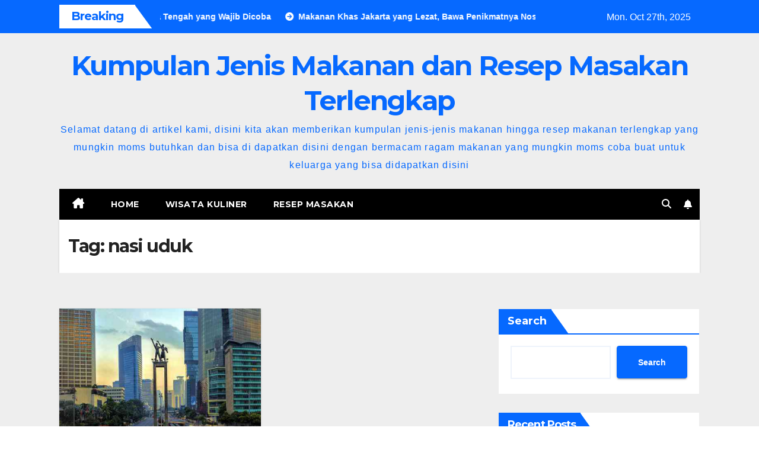

--- FILE ---
content_type: text/html; charset=UTF-8
request_url: https://www.cookyourlifemovie.com/tag/nasi-uduk/
body_size: 16333
content:
<!DOCTYPE html>
<html lang="en-US">
<head>
<meta charset="UTF-8">
<meta name="viewport" content="width=device-width, initial-scale=1">
<link rel="profile" href="http://gmpg.org/xfn/11">
<meta name='robots' content='index, follow, max-image-preview:large, max-snippet:-1, max-video-preview:-1' />
	<style>img:is([sizes="auto" i], [sizes^="auto," i]) { contain-intrinsic-size: 3000px 1500px }</style>
	
	<!-- This site is optimized with the Yoast SEO plugin v26.2 - https://yoast.com/wordpress/plugins/seo/ -->
	<title>nasi uduk Archives - Kumpulan Jenis Makanan dan Resep Masakan Terlengkap</title>
	<link rel="canonical" href="https://www.cookyourlifemovie.com/tag/nasi-uduk/" />
	<meta property="og:locale" content="en_US" />
	<meta property="og:type" content="article" />
	<meta property="og:title" content="nasi uduk Archives - Kumpulan Jenis Makanan dan Resep Masakan Terlengkap" />
	<meta property="og:url" content="https://www.cookyourlifemovie.com/tag/nasi-uduk/" />
	<meta property="og:site_name" content="Kumpulan Jenis Makanan dan Resep Masakan Terlengkap" />
	<meta name="twitter:card" content="summary_large_image" />
	<script type="application/ld+json" class="yoast-schema-graph">{"@context":"https://schema.org","@graph":[{"@type":"CollectionPage","@id":"https://www.cookyourlifemovie.com/tag/nasi-uduk/","url":"https://www.cookyourlifemovie.com/tag/nasi-uduk/","name":"nasi uduk Archives - Kumpulan Jenis Makanan dan Resep Masakan Terlengkap","isPartOf":{"@id":"https://www.cookyourlifemovie.com/#website"},"primaryImageOfPage":{"@id":"https://www.cookyourlifemovie.com/tag/nasi-uduk/#primaryimage"},"image":{"@id":"https://www.cookyourlifemovie.com/tag/nasi-uduk/#primaryimage"},"thumbnailUrl":"https://www.cookyourlifemovie.com/wp-content/uploads/2024/06/Trading-2024-06-04T135012.122.png","breadcrumb":{"@id":"https://www.cookyourlifemovie.com/tag/nasi-uduk/#breadcrumb"},"inLanguage":"en-US"},{"@type":"ImageObject","inLanguage":"en-US","@id":"https://www.cookyourlifemovie.com/tag/nasi-uduk/#primaryimage","url":"https://www.cookyourlifemovie.com/wp-content/uploads/2024/06/Trading-2024-06-04T135012.122.png","contentUrl":"https://www.cookyourlifemovie.com/wp-content/uploads/2024/06/Trading-2024-06-04T135012.122.png","width":1280,"height":720},{"@type":"BreadcrumbList","@id":"https://www.cookyourlifemovie.com/tag/nasi-uduk/#breadcrumb","itemListElement":[{"@type":"ListItem","position":1,"name":"Home","item":"https://www.cookyourlifemovie.com/"},{"@type":"ListItem","position":2,"name":"nasi uduk"}]},{"@type":"WebSite","@id":"https://www.cookyourlifemovie.com/#website","url":"https://www.cookyourlifemovie.com/","name":"Kumpulan Jenis Makanan dan Resep Masakan Terlengkap","description":"Selamat datang di artikel kami, disini kita akan memberikan kumpulan jenis-jenis makanan hingga resep makanan terlengkap yang mungkin moms butuhkan dan bisa di dapatkan disini dengan bermacam ragam makanan yang mungkin moms coba buat untuk keluarga yang bisa didapatkan disini","publisher":{"@id":"https://www.cookyourlifemovie.com/#organization"},"potentialAction":[{"@type":"SearchAction","target":{"@type":"EntryPoint","urlTemplate":"https://www.cookyourlifemovie.com/?s={search_term_string}"},"query-input":{"@type":"PropertyValueSpecification","valueRequired":true,"valueName":"search_term_string"}}],"inLanguage":"en-US"},{"@type":"Organization","@id":"https://www.cookyourlifemovie.com/#organization","name":"Kumpulan Jenis Makanan dan Resep Masakan Terlengkap","url":"https://www.cookyourlifemovie.com/","logo":{"@type":"ImageObject","inLanguage":"en-US","@id":"https://www.cookyourlifemovie.com/#/schema/logo/image/","url":"https://www.cookyourlifemovie.com/wp-content/uploads/2024/06/624729f498ad4.jpg","contentUrl":"https://www.cookyourlifemovie.com/wp-content/uploads/2024/06/624729f498ad4.jpg","width":750,"height":500,"caption":"Kumpulan Jenis Makanan dan Resep Masakan Terlengkap"},"image":{"@id":"https://www.cookyourlifemovie.com/#/schema/logo/image/"}}]}</script>
	<!-- / Yoast SEO plugin. -->


<link rel='dns-prefetch' href='//fonts.googleapis.com' />
<link rel="alternate" type="application/rss+xml" title="Kumpulan Jenis Makanan dan Resep Masakan Terlengkap &raquo; Feed" href="https://www.cookyourlifemovie.com/feed/" />
<link rel="alternate" type="application/rss+xml" title="Kumpulan Jenis Makanan dan Resep Masakan Terlengkap &raquo; Comments Feed" href="https://www.cookyourlifemovie.com/comments/feed/" />
<link rel="alternate" type="application/rss+xml" title="Kumpulan Jenis Makanan dan Resep Masakan Terlengkap &raquo; nasi uduk Tag Feed" href="https://www.cookyourlifemovie.com/tag/nasi-uduk/feed/" />
<script>
window._wpemojiSettings = {"baseUrl":"https:\/\/s.w.org\/images\/core\/emoji\/16.0.1\/72x72\/","ext":".png","svgUrl":"https:\/\/s.w.org\/images\/core\/emoji\/16.0.1\/svg\/","svgExt":".svg","source":{"concatemoji":"https:\/\/www.cookyourlifemovie.com\/wp-includes\/js\/wp-emoji-release.min.js?ver=6.8.3"}};
/*! This file is auto-generated */
!function(s,n){var o,i,e;function c(e){try{var t={supportTests:e,timestamp:(new Date).valueOf()};sessionStorage.setItem(o,JSON.stringify(t))}catch(e){}}function p(e,t,n){e.clearRect(0,0,e.canvas.width,e.canvas.height),e.fillText(t,0,0);var t=new Uint32Array(e.getImageData(0,0,e.canvas.width,e.canvas.height).data),a=(e.clearRect(0,0,e.canvas.width,e.canvas.height),e.fillText(n,0,0),new Uint32Array(e.getImageData(0,0,e.canvas.width,e.canvas.height).data));return t.every(function(e,t){return e===a[t]})}function u(e,t){e.clearRect(0,0,e.canvas.width,e.canvas.height),e.fillText(t,0,0);for(var n=e.getImageData(16,16,1,1),a=0;a<n.data.length;a++)if(0!==n.data[a])return!1;return!0}function f(e,t,n,a){switch(t){case"flag":return n(e,"\ud83c\udff3\ufe0f\u200d\u26a7\ufe0f","\ud83c\udff3\ufe0f\u200b\u26a7\ufe0f")?!1:!n(e,"\ud83c\udde8\ud83c\uddf6","\ud83c\udde8\u200b\ud83c\uddf6")&&!n(e,"\ud83c\udff4\udb40\udc67\udb40\udc62\udb40\udc65\udb40\udc6e\udb40\udc67\udb40\udc7f","\ud83c\udff4\u200b\udb40\udc67\u200b\udb40\udc62\u200b\udb40\udc65\u200b\udb40\udc6e\u200b\udb40\udc67\u200b\udb40\udc7f");case"emoji":return!a(e,"\ud83e\udedf")}return!1}function g(e,t,n,a){var r="undefined"!=typeof WorkerGlobalScope&&self instanceof WorkerGlobalScope?new OffscreenCanvas(300,150):s.createElement("canvas"),o=r.getContext("2d",{willReadFrequently:!0}),i=(o.textBaseline="top",o.font="600 32px Arial",{});return e.forEach(function(e){i[e]=t(o,e,n,a)}),i}function t(e){var t=s.createElement("script");t.src=e,t.defer=!0,s.head.appendChild(t)}"undefined"!=typeof Promise&&(o="wpEmojiSettingsSupports",i=["flag","emoji"],n.supports={everything:!0,everythingExceptFlag:!0},e=new Promise(function(e){s.addEventListener("DOMContentLoaded",e,{once:!0})}),new Promise(function(t){var n=function(){try{var e=JSON.parse(sessionStorage.getItem(o));if("object"==typeof e&&"number"==typeof e.timestamp&&(new Date).valueOf()<e.timestamp+604800&&"object"==typeof e.supportTests)return e.supportTests}catch(e){}return null}();if(!n){if("undefined"!=typeof Worker&&"undefined"!=typeof OffscreenCanvas&&"undefined"!=typeof URL&&URL.createObjectURL&&"undefined"!=typeof Blob)try{var e="postMessage("+g.toString()+"("+[JSON.stringify(i),f.toString(),p.toString(),u.toString()].join(",")+"));",a=new Blob([e],{type:"text/javascript"}),r=new Worker(URL.createObjectURL(a),{name:"wpTestEmojiSupports"});return void(r.onmessage=function(e){c(n=e.data),r.terminate(),t(n)})}catch(e){}c(n=g(i,f,p,u))}t(n)}).then(function(e){for(var t in e)n.supports[t]=e[t],n.supports.everything=n.supports.everything&&n.supports[t],"flag"!==t&&(n.supports.everythingExceptFlag=n.supports.everythingExceptFlag&&n.supports[t]);n.supports.everythingExceptFlag=n.supports.everythingExceptFlag&&!n.supports.flag,n.DOMReady=!1,n.readyCallback=function(){n.DOMReady=!0}}).then(function(){return e}).then(function(){var e;n.supports.everything||(n.readyCallback(),(e=n.source||{}).concatemoji?t(e.concatemoji):e.wpemoji&&e.twemoji&&(t(e.twemoji),t(e.wpemoji)))}))}((window,document),window._wpemojiSettings);
</script>

<style id='wp-emoji-styles-inline-css'>

	img.wp-smiley, img.emoji {
		display: inline !important;
		border: none !important;
		box-shadow: none !important;
		height: 1em !important;
		width: 1em !important;
		margin: 0 0.07em !important;
		vertical-align: -0.1em !important;
		background: none !important;
		padding: 0 !important;
	}
</style>
<link rel='stylesheet' id='wp-block-library-css' href='https://www.cookyourlifemovie.com/wp-includes/css/dist/block-library/style.min.css?ver=6.8.3' media='all' />
<style id='wp-block-library-theme-inline-css'>
.wp-block-audio :where(figcaption){color:#555;font-size:13px;text-align:center}.is-dark-theme .wp-block-audio :where(figcaption){color:#ffffffa6}.wp-block-audio{margin:0 0 1em}.wp-block-code{border:1px solid #ccc;border-radius:4px;font-family:Menlo,Consolas,monaco,monospace;padding:.8em 1em}.wp-block-embed :where(figcaption){color:#555;font-size:13px;text-align:center}.is-dark-theme .wp-block-embed :where(figcaption){color:#ffffffa6}.wp-block-embed{margin:0 0 1em}.blocks-gallery-caption{color:#555;font-size:13px;text-align:center}.is-dark-theme .blocks-gallery-caption{color:#ffffffa6}:root :where(.wp-block-image figcaption){color:#555;font-size:13px;text-align:center}.is-dark-theme :root :where(.wp-block-image figcaption){color:#ffffffa6}.wp-block-image{margin:0 0 1em}.wp-block-pullquote{border-bottom:4px solid;border-top:4px solid;color:currentColor;margin-bottom:1.75em}.wp-block-pullquote cite,.wp-block-pullquote footer,.wp-block-pullquote__citation{color:currentColor;font-size:.8125em;font-style:normal;text-transform:uppercase}.wp-block-quote{border-left:.25em solid;margin:0 0 1.75em;padding-left:1em}.wp-block-quote cite,.wp-block-quote footer{color:currentColor;font-size:.8125em;font-style:normal;position:relative}.wp-block-quote:where(.has-text-align-right){border-left:none;border-right:.25em solid;padding-left:0;padding-right:1em}.wp-block-quote:where(.has-text-align-center){border:none;padding-left:0}.wp-block-quote.is-large,.wp-block-quote.is-style-large,.wp-block-quote:where(.is-style-plain){border:none}.wp-block-search .wp-block-search__label{font-weight:700}.wp-block-search__button{border:1px solid #ccc;padding:.375em .625em}:where(.wp-block-group.has-background){padding:1.25em 2.375em}.wp-block-separator.has-css-opacity{opacity:.4}.wp-block-separator{border:none;border-bottom:2px solid;margin-left:auto;margin-right:auto}.wp-block-separator.has-alpha-channel-opacity{opacity:1}.wp-block-separator:not(.is-style-wide):not(.is-style-dots){width:100px}.wp-block-separator.has-background:not(.is-style-dots){border-bottom:none;height:1px}.wp-block-separator.has-background:not(.is-style-wide):not(.is-style-dots){height:2px}.wp-block-table{margin:0 0 1em}.wp-block-table td,.wp-block-table th{word-break:normal}.wp-block-table :where(figcaption){color:#555;font-size:13px;text-align:center}.is-dark-theme .wp-block-table :where(figcaption){color:#ffffffa6}.wp-block-video :where(figcaption){color:#555;font-size:13px;text-align:center}.is-dark-theme .wp-block-video :where(figcaption){color:#ffffffa6}.wp-block-video{margin:0 0 1em}:root :where(.wp-block-template-part.has-background){margin-bottom:0;margin-top:0;padding:1.25em 2.375em}
</style>
<style id='classic-theme-styles-inline-css'>
/*! This file is auto-generated */
.wp-block-button__link{color:#fff;background-color:#32373c;border-radius:9999px;box-shadow:none;text-decoration:none;padding:calc(.667em + 2px) calc(1.333em + 2px);font-size:1.125em}.wp-block-file__button{background:#32373c;color:#fff;text-decoration:none}
</style>
<style id='global-styles-inline-css'>
:root{--wp--preset--aspect-ratio--square: 1;--wp--preset--aspect-ratio--4-3: 4/3;--wp--preset--aspect-ratio--3-4: 3/4;--wp--preset--aspect-ratio--3-2: 3/2;--wp--preset--aspect-ratio--2-3: 2/3;--wp--preset--aspect-ratio--16-9: 16/9;--wp--preset--aspect-ratio--9-16: 9/16;--wp--preset--color--black: #000000;--wp--preset--color--cyan-bluish-gray: #abb8c3;--wp--preset--color--white: #ffffff;--wp--preset--color--pale-pink: #f78da7;--wp--preset--color--vivid-red: #cf2e2e;--wp--preset--color--luminous-vivid-orange: #ff6900;--wp--preset--color--luminous-vivid-amber: #fcb900;--wp--preset--color--light-green-cyan: #7bdcb5;--wp--preset--color--vivid-green-cyan: #00d084;--wp--preset--color--pale-cyan-blue: #8ed1fc;--wp--preset--color--vivid-cyan-blue: #0693e3;--wp--preset--color--vivid-purple: #9b51e0;--wp--preset--gradient--vivid-cyan-blue-to-vivid-purple: linear-gradient(135deg,rgba(6,147,227,1) 0%,rgb(155,81,224) 100%);--wp--preset--gradient--light-green-cyan-to-vivid-green-cyan: linear-gradient(135deg,rgb(122,220,180) 0%,rgb(0,208,130) 100%);--wp--preset--gradient--luminous-vivid-amber-to-luminous-vivid-orange: linear-gradient(135deg,rgba(252,185,0,1) 0%,rgba(255,105,0,1) 100%);--wp--preset--gradient--luminous-vivid-orange-to-vivid-red: linear-gradient(135deg,rgba(255,105,0,1) 0%,rgb(207,46,46) 100%);--wp--preset--gradient--very-light-gray-to-cyan-bluish-gray: linear-gradient(135deg,rgb(238,238,238) 0%,rgb(169,184,195) 100%);--wp--preset--gradient--cool-to-warm-spectrum: linear-gradient(135deg,rgb(74,234,220) 0%,rgb(151,120,209) 20%,rgb(207,42,186) 40%,rgb(238,44,130) 60%,rgb(251,105,98) 80%,rgb(254,248,76) 100%);--wp--preset--gradient--blush-light-purple: linear-gradient(135deg,rgb(255,206,236) 0%,rgb(152,150,240) 100%);--wp--preset--gradient--blush-bordeaux: linear-gradient(135deg,rgb(254,205,165) 0%,rgb(254,45,45) 50%,rgb(107,0,62) 100%);--wp--preset--gradient--luminous-dusk: linear-gradient(135deg,rgb(255,203,112) 0%,rgb(199,81,192) 50%,rgb(65,88,208) 100%);--wp--preset--gradient--pale-ocean: linear-gradient(135deg,rgb(255,245,203) 0%,rgb(182,227,212) 50%,rgb(51,167,181) 100%);--wp--preset--gradient--electric-grass: linear-gradient(135deg,rgb(202,248,128) 0%,rgb(113,206,126) 100%);--wp--preset--gradient--midnight: linear-gradient(135deg,rgb(2,3,129) 0%,rgb(40,116,252) 100%);--wp--preset--font-size--small: 13px;--wp--preset--font-size--medium: 20px;--wp--preset--font-size--large: 36px;--wp--preset--font-size--x-large: 42px;--wp--preset--spacing--20: 0.44rem;--wp--preset--spacing--30: 0.67rem;--wp--preset--spacing--40: 1rem;--wp--preset--spacing--50: 1.5rem;--wp--preset--spacing--60: 2.25rem;--wp--preset--spacing--70: 3.38rem;--wp--preset--spacing--80: 5.06rem;--wp--preset--shadow--natural: 6px 6px 9px rgba(0, 0, 0, 0.2);--wp--preset--shadow--deep: 12px 12px 50px rgba(0, 0, 0, 0.4);--wp--preset--shadow--sharp: 6px 6px 0px rgba(0, 0, 0, 0.2);--wp--preset--shadow--outlined: 6px 6px 0px -3px rgba(255, 255, 255, 1), 6px 6px rgba(0, 0, 0, 1);--wp--preset--shadow--crisp: 6px 6px 0px rgba(0, 0, 0, 1);}:root :where(.is-layout-flow) > :first-child{margin-block-start: 0;}:root :where(.is-layout-flow) > :last-child{margin-block-end: 0;}:root :where(.is-layout-flow) > *{margin-block-start: 24px;margin-block-end: 0;}:root :where(.is-layout-constrained) > :first-child{margin-block-start: 0;}:root :where(.is-layout-constrained) > :last-child{margin-block-end: 0;}:root :where(.is-layout-constrained) > *{margin-block-start: 24px;margin-block-end: 0;}:root :where(.is-layout-flex){gap: 24px;}:root :where(.is-layout-grid){gap: 24px;}body .is-layout-flex{display: flex;}.is-layout-flex{flex-wrap: wrap;align-items: center;}.is-layout-flex > :is(*, div){margin: 0;}body .is-layout-grid{display: grid;}.is-layout-grid > :is(*, div){margin: 0;}.has-black-color{color: var(--wp--preset--color--black) !important;}.has-cyan-bluish-gray-color{color: var(--wp--preset--color--cyan-bluish-gray) !important;}.has-white-color{color: var(--wp--preset--color--white) !important;}.has-pale-pink-color{color: var(--wp--preset--color--pale-pink) !important;}.has-vivid-red-color{color: var(--wp--preset--color--vivid-red) !important;}.has-luminous-vivid-orange-color{color: var(--wp--preset--color--luminous-vivid-orange) !important;}.has-luminous-vivid-amber-color{color: var(--wp--preset--color--luminous-vivid-amber) !important;}.has-light-green-cyan-color{color: var(--wp--preset--color--light-green-cyan) !important;}.has-vivid-green-cyan-color{color: var(--wp--preset--color--vivid-green-cyan) !important;}.has-pale-cyan-blue-color{color: var(--wp--preset--color--pale-cyan-blue) !important;}.has-vivid-cyan-blue-color{color: var(--wp--preset--color--vivid-cyan-blue) !important;}.has-vivid-purple-color{color: var(--wp--preset--color--vivid-purple) !important;}.has-black-background-color{background-color: var(--wp--preset--color--black) !important;}.has-cyan-bluish-gray-background-color{background-color: var(--wp--preset--color--cyan-bluish-gray) !important;}.has-white-background-color{background-color: var(--wp--preset--color--white) !important;}.has-pale-pink-background-color{background-color: var(--wp--preset--color--pale-pink) !important;}.has-vivid-red-background-color{background-color: var(--wp--preset--color--vivid-red) !important;}.has-luminous-vivid-orange-background-color{background-color: var(--wp--preset--color--luminous-vivid-orange) !important;}.has-luminous-vivid-amber-background-color{background-color: var(--wp--preset--color--luminous-vivid-amber) !important;}.has-light-green-cyan-background-color{background-color: var(--wp--preset--color--light-green-cyan) !important;}.has-vivid-green-cyan-background-color{background-color: var(--wp--preset--color--vivid-green-cyan) !important;}.has-pale-cyan-blue-background-color{background-color: var(--wp--preset--color--pale-cyan-blue) !important;}.has-vivid-cyan-blue-background-color{background-color: var(--wp--preset--color--vivid-cyan-blue) !important;}.has-vivid-purple-background-color{background-color: var(--wp--preset--color--vivid-purple) !important;}.has-black-border-color{border-color: var(--wp--preset--color--black) !important;}.has-cyan-bluish-gray-border-color{border-color: var(--wp--preset--color--cyan-bluish-gray) !important;}.has-white-border-color{border-color: var(--wp--preset--color--white) !important;}.has-pale-pink-border-color{border-color: var(--wp--preset--color--pale-pink) !important;}.has-vivid-red-border-color{border-color: var(--wp--preset--color--vivid-red) !important;}.has-luminous-vivid-orange-border-color{border-color: var(--wp--preset--color--luminous-vivid-orange) !important;}.has-luminous-vivid-amber-border-color{border-color: var(--wp--preset--color--luminous-vivid-amber) !important;}.has-light-green-cyan-border-color{border-color: var(--wp--preset--color--light-green-cyan) !important;}.has-vivid-green-cyan-border-color{border-color: var(--wp--preset--color--vivid-green-cyan) !important;}.has-pale-cyan-blue-border-color{border-color: var(--wp--preset--color--pale-cyan-blue) !important;}.has-vivid-cyan-blue-border-color{border-color: var(--wp--preset--color--vivid-cyan-blue) !important;}.has-vivid-purple-border-color{border-color: var(--wp--preset--color--vivid-purple) !important;}.has-vivid-cyan-blue-to-vivid-purple-gradient-background{background: var(--wp--preset--gradient--vivid-cyan-blue-to-vivid-purple) !important;}.has-light-green-cyan-to-vivid-green-cyan-gradient-background{background: var(--wp--preset--gradient--light-green-cyan-to-vivid-green-cyan) !important;}.has-luminous-vivid-amber-to-luminous-vivid-orange-gradient-background{background: var(--wp--preset--gradient--luminous-vivid-amber-to-luminous-vivid-orange) !important;}.has-luminous-vivid-orange-to-vivid-red-gradient-background{background: var(--wp--preset--gradient--luminous-vivid-orange-to-vivid-red) !important;}.has-very-light-gray-to-cyan-bluish-gray-gradient-background{background: var(--wp--preset--gradient--very-light-gray-to-cyan-bluish-gray) !important;}.has-cool-to-warm-spectrum-gradient-background{background: var(--wp--preset--gradient--cool-to-warm-spectrum) !important;}.has-blush-light-purple-gradient-background{background: var(--wp--preset--gradient--blush-light-purple) !important;}.has-blush-bordeaux-gradient-background{background: var(--wp--preset--gradient--blush-bordeaux) !important;}.has-luminous-dusk-gradient-background{background: var(--wp--preset--gradient--luminous-dusk) !important;}.has-pale-ocean-gradient-background{background: var(--wp--preset--gradient--pale-ocean) !important;}.has-electric-grass-gradient-background{background: var(--wp--preset--gradient--electric-grass) !important;}.has-midnight-gradient-background{background: var(--wp--preset--gradient--midnight) !important;}.has-small-font-size{font-size: var(--wp--preset--font-size--small) !important;}.has-medium-font-size{font-size: var(--wp--preset--font-size--medium) !important;}.has-large-font-size{font-size: var(--wp--preset--font-size--large) !important;}.has-x-large-font-size{font-size: var(--wp--preset--font-size--x-large) !important;}
:root :where(.wp-block-pullquote){font-size: 1.5em;line-height: 1.6;}
</style>
<link rel='stylesheet' id='newsup-fonts-css' href='//fonts.googleapis.com/css?family=Montserrat%3A400%2C500%2C700%2C800%7CWork%2BSans%3A300%2C400%2C500%2C600%2C700%2C800%2C900%26display%3Dswap&#038;subset=latin%2Clatin-ext' media='all' />
<link rel='stylesheet' id='bootstrap-css' href='https://www.cookyourlifemovie.com/wp-content/themes/newsup/css/bootstrap.css?ver=6.8.3' media='all' />
<link rel='stylesheet' id='newsup-style-css' href='https://www.cookyourlifemovie.com/wp-content/themes/newsmark/style.css?ver=6.8.3' media='all' />
<link rel='stylesheet' id='font-awesome-5-all-css' href='https://www.cookyourlifemovie.com/wp-content/themes/newsup/css/font-awesome/css/all.min.css?ver=6.8.3' media='all' />
<link rel='stylesheet' id='font-awesome-4-shim-css' href='https://www.cookyourlifemovie.com/wp-content/themes/newsup/css/font-awesome/css/v4-shims.min.css?ver=6.8.3' media='all' />
<link rel='stylesheet' id='owl-carousel-css' href='https://www.cookyourlifemovie.com/wp-content/themes/newsup/css/owl.carousel.css?ver=6.8.3' media='all' />
<link rel='stylesheet' id='smartmenus-css' href='https://www.cookyourlifemovie.com/wp-content/themes/newsup/css/jquery.smartmenus.bootstrap.css?ver=6.8.3' media='all' />
<link rel='stylesheet' id='newsup-custom-css-css' href='https://www.cookyourlifemovie.com/wp-content/themes/newsup/inc/ansar/customize/css/customizer.css?ver=1.0' media='all' />
<link rel='stylesheet' id='newsup-style-parent-css' href='https://www.cookyourlifemovie.com/wp-content/themes/newsup/style.css?ver=6.8.3' media='all' />
<link rel='stylesheet' id='newsmark-style-css' href='https://www.cookyourlifemovie.com/wp-content/themes/newsmark/style.css?ver=1.0' media='all' />
<link rel='stylesheet' id='newsmark-default-css-css' href='https://www.cookyourlifemovie.com/wp-content/themes/newsmark/css/colors/default.css?ver=6.8.3' media='all' />
<script src="https://www.cookyourlifemovie.com/wp-includes/js/jquery/jquery.min.js?ver=3.7.1" id="jquery-core-js"></script>
<script src="https://www.cookyourlifemovie.com/wp-includes/js/jquery/jquery-migrate.min.js?ver=3.4.1" id="jquery-migrate-js"></script>
<script src="https://www.cookyourlifemovie.com/wp-content/themes/newsup/js/navigation.js?ver=6.8.3" id="newsup-navigation-js"></script>
<script src="https://www.cookyourlifemovie.com/wp-content/themes/newsup/js/bootstrap.js?ver=6.8.3" id="bootstrap-js"></script>
<script src="https://www.cookyourlifemovie.com/wp-content/themes/newsup/js/owl.carousel.min.js?ver=6.8.3" id="owl-carousel-min-js"></script>
<script src="https://www.cookyourlifemovie.com/wp-content/themes/newsup/js/jquery.smartmenus.js?ver=6.8.3" id="smartmenus-js-js"></script>
<script src="https://www.cookyourlifemovie.com/wp-content/themes/newsup/js/jquery.smartmenus.bootstrap.js?ver=6.8.3" id="bootstrap-smartmenus-js-js"></script>
<script src="https://www.cookyourlifemovie.com/wp-content/themes/newsup/js/jquery.marquee.js?ver=6.8.3" id="newsup-marquee-js-js"></script>
<script src="https://www.cookyourlifemovie.com/wp-content/themes/newsup/js/main.js?ver=6.8.3" id="newsup-main-js-js"></script>
<link rel="https://api.w.org/" href="https://www.cookyourlifemovie.com/wp-json/" /><link rel="alternate" title="JSON" type="application/json" href="https://www.cookyourlifemovie.com/wp-json/wp/v2/tags/26" /><link rel="EditURI" type="application/rsd+xml" title="RSD" href="https://www.cookyourlifemovie.com/xmlrpc.php?rsd" />
<meta name="generator" content="WordPress 6.8.3" />
 
<style type="text/css" id="custom-background-css">
    .wrapper { background-color: #eee; }
</style>
    <style type="text/css">
            body .site-title a,
        body .site-description {
            color: ##143745;
        }

        .site-branding-text .site-title a {
                font-size: px;
            }

            @media only screen and (max-width: 640px) {
                .site-branding-text .site-title a {
                    font-size: 40px;

                }
            }

            @media only screen and (max-width: 375px) {
                .site-branding-text .site-title a {
                    font-size: 32px;

                }
            }

        </style>
    </head>
<body class="archive tag tag-nasi-uduk tag-26 wp-embed-responsive wp-theme-newsup wp-child-theme-newsmark hfeed ta-hide-date-author-in-list" >
<div id="page" class="site">
<a class="skip-link screen-reader-text" href="#content">
Skip to content</a>
    <div class="wrapper">
        <header class="mg-headwidget">
            <!--==================== TOP BAR ====================-->

            <div class="mg-head-detail hidden-xs">
    <div class="container-fluid">
        <div class="row align-items-center">
            <div class="col-md-9 col-xs-12">
                            <div class="mg-latest-news-sec">
                 
                    <div class="mg-latest-news">
                         <div class="bn_title">
                            <h2 class="title">
                                                                    Breaking<span></span>
                                                            </h2>
                        </div>
                         
                        <div class="mg-latest-news-slider marquee">
                                                                                        <a href="https://www.cookyourlifemovie.com/2024/06/19/5-makanan-khas-jawa-tengah-yang-wajib-dicoba/">
                                        <span>5 Makanan Khas Jawa Tengah yang Wajib Dicoba</span>
                                     </a>
                                                                        <a href="https://www.cookyourlifemovie.com/2024/06/04/makanan-khas-jakarta-yang-lezat-bawa-penikmatnya-nostalgia/">
                                        <span>Makanan Khas Jakarta yang Lezat, Bawa Penikmatnya Nostalgia</span>
                                     </a>
                                                                        <a href="https://www.cookyourlifemovie.com/2024/06/04/resep-kuliner-nusantara-yang-simple-enak-dan-kaya-cita-rasa/">
                                        <span>Resep Kuliner Nusantara yang Simple, Enak dan Kaya Cita Rasa</span>
                                     </a>
                                                                        <a href="https://www.cookyourlifemovie.com/2024/06/04/ragam-kuliner-khas-surabaya-wajib-dicoba-yang-legendaris/">
                                        <span>Ragam Kuliner Khas Surabaya Wajib dicoba yang Legendaris</span>
                                     </a>
                                                            </div>
                    </div>
            </div>
                    </div>
            <div class="col-md-3 col-xs-12">
                <ul class="info-left float-md-right">
                                <li>Mon. Oct 27th, 2025                 <span  id="time" class="time"></span>
                        </li>
                        </ul>
            </div>
    
        </div>
    </div>
</div>
            <div class="clearfix"></div>
                        <div class="mg-nav-widget-area-back" style='background-image: url("https://www.cookyourlifemovie.com/wp-content/themes/newsmark/images/head-back.jpg" );'>
                        <div class="overlay">
              <div class="inner"  style="background-color:#eee;" > 
                <div class="container-fluid">
                    <div class="mg-nav-widget-area">
                        <div class="row align-items-center">
                                                      <div class="col-12 text-center mx-auto">
                                <div class="navbar-header">
                                  <div class="site-logo">
                                                                      </div>
                                  <div class="site-branding-text ">
                                                                            <p class="site-title"> <a href="https://www.cookyourlifemovie.com/" rel="home">Kumpulan Jenis Makanan dan Resep Masakan Terlengkap</a></p>
                                                                            <p class="site-description">Selamat datang di artikel kami, disini kita akan memberikan kumpulan jenis-jenis makanan hingga resep makanan terlengkap yang mungkin moms butuhkan dan bisa di dapatkan disini dengan bermacam ragam makanan yang mungkin moms coba buat untuk keluarga yang bisa didapatkan disini</p>
                                  </div> 
                                </div>
                            </div>
                           
                        </div>
                    </div>
                </div>
              </div>
              </div>
          </div>
    <div class="mg-menu-full">
      <div class="container-fluid">
      <nav class="navbar navbar-expand-lg navbar-wp">
          <!-- Right nav -->
                    <div class="m-header align-items-center">
                                                <a class="mobilehomebtn" href="https://www.cookyourlifemovie.com"><span class="fas fa-home"></span></a>
                        <!-- navbar-toggle -->
                        <button class="navbar-toggler mx-auto" type="button" data-toggle="collapse" data-target="#navbar-wp" aria-controls="navbarSupportedContent" aria-expanded="false" aria-label="Toggle navigation">
                          <span class="burger">
                            <span class="burger-line"></span>
                            <span class="burger-line"></span>
                            <span class="burger-line"></span>
                          </span>
                        </button>
                        <!-- /navbar-toggle -->
                            <div class="dropdown show mg-search-box pr-2">
        <a class="dropdown-toggle msearch ml-auto" href="#" role="button" id="dropdownMenuLink" data-toggle="dropdown" aria-haspopup="true" aria-expanded="false">
            <i class="fas fa-search"></i>
        </a>
        <div class="dropdown-menu searchinner" aria-labelledby="dropdownMenuLink">
            <form role="search" method="get" id="searchform" action="https://www.cookyourlifemovie.com/">
  <div class="input-group">
    <input type="search" class="form-control" placeholder="Search" value="" name="s" />
    <span class="input-group-btn btn-default">
    <button type="submit" class="btn"> <i class="fas fa-search"></i> </button>
    </span> </div>
</form>        </div>
    </div>
              <a href="#"  target="_blank"   class="btn-bell btn-theme mx-2">
            <i class="fa fa-bell"></i>
        </a>
                          </div>
                    <!-- /Right nav -->
         
          
                  <div class="collapse navbar-collapse" id="navbar-wp">
                  	<div class="d-md-block">
                  <ul id="menu-menu-1" class="nav navbar-nav mr-auto"><li class="active home"><a class="homebtn" href="https://www.cookyourlifemovie.com"><span class='fa-solid fa-house-chimney'></span></a></li><li id="menu-item-17" class="menu-item menu-item-type-custom menu-item-object-custom menu-item-home menu-item-17"><a class="nav-link" title="Home" href="https://www.cookyourlifemovie.com/">Home</a></li>
<li id="menu-item-18" class="menu-item menu-item-type-taxonomy menu-item-object-category menu-item-18"><a class="nav-link" title="Wisata Kuliner" href="https://www.cookyourlifemovie.com/category/wisata-kuliner/">Wisata Kuliner</a></li>
<li id="menu-item-27" class="menu-item menu-item-type-taxonomy menu-item-object-category menu-item-27"><a class="nav-link" title="Resep Masakan" href="https://www.cookyourlifemovie.com/category/resep-masakan/">Resep Masakan</a></li>
</ul>        				</div>		
              		</div>
                  <!-- Right nav -->
                    <div class="desk-header pl-3 ml-auto my-2 my-lg-0 position-relative align-items-center">
                        <!-- /navbar-toggle -->
                                            <ul class="mg-social info-right">
                                                                                                                                                 
                                            </ul>
                    <div class="dropdown show mg-search-box pr-2">
        <a class="dropdown-toggle msearch ml-auto" href="#" role="button" id="dropdownMenuLink" data-toggle="dropdown" aria-haspopup="true" aria-expanded="false">
            <i class="fas fa-search"></i>
        </a>
        <div class="dropdown-menu searchinner" aria-labelledby="dropdownMenuLink">
            <form role="search" method="get" id="searchform" action="https://www.cookyourlifemovie.com/">
  <div class="input-group">
    <input type="search" class="form-control" placeholder="Search" value="" name="s" />
    <span class="input-group-btn btn-default">
    <button type="submit" class="btn"> <i class="fas fa-search"></i> </button>
    </span> </div>
</form>        </div>
    </div>
              <a href="#"  target="_blank"   class="btn-bell btn-theme mx-2">
            <i class="fa fa-bell"></i>
        </a>
                          </div>
                    <!-- /Right nav --> 
                  </nav> <!-- /Navigation -->
                </div>
    </div>
</header>
<div class="clearfix"></div>
<!--==================== Newsup breadcrumb section ====================-->
<div class="mg-breadcrumb-section" style='background: url("https://www.cookyourlifemovie.com/wp-content/themes/newsmark/images/head-back.jpg" ) repeat scroll center 0 #143745;'>
   <div class="overlay">       <div class="container-fluid">
        <div class="row">
          <div class="col-md-12 col-sm-12">
            <div class="mg-breadcrumb-title">
              <h1 class="title">Tag: <span>nasi uduk</span></h1>            </div>
          </div>
        </div>
      </div>
   </div> </div>
<div class="clearfix"></div><!--container-->
    <div id="content" class="container-fluid archive-class">
        <!--row-->
            <div class="row">
                                    <div class="col-md-8">
                <div id="grid" class="row grid-content">
                <div id="post-28" class="col-md-6 post-28 post type-post status-publish format-standard has-post-thumbnail hentry category-wisata-kuliner tag-gado-gado tag-makanan-khas-betawi tag-makanan-khas-daerah tag-makanan-khas-dki-jakarta tag-makanan-khas-jakarta tag-makanan-tradisional tag-nasi-uduk">
            <!-- mg-posts-sec mg-posts-modul-6 -->
                <div class="mg-blog-post-box"> 
                            <div class="col-12 col-md-6">
            <div class="mg-post-thumb back-img md" style="background-image: url('https://www.cookyourlifemovie.com/wp-content/uploads/2024/06/Trading-2024-06-04T135012.122.png');">
                <span class="post-form"><i class="fas fa-camera"></i></span>                <a class="link-div" href="https://www.cookyourlifemovie.com/2024/06/04/makanan-khas-jakarta-yang-lezat-bawa-penikmatnya-nostalgia/"></a>
            </div> 
        </div>
                            <article class="small">
                        <div class="mg-blog-category"><a class="newsup-categories category-color-1" href="https://www.cookyourlifemovie.com/category/wisata-kuliner/" alt="View all posts in Wisata Kuliner"> 
                                 Wisata Kuliner
                             </a></div> 
                        <h4 class="entry-title title"><a href="https://www.cookyourlifemovie.com/2024/06/04/makanan-khas-jakarta-yang-lezat-bawa-penikmatnya-nostalgia/">Makanan Khas Jakarta yang Lezat, Bawa Penikmatnya Nostalgia</a></h4>  
                                <div class="mg-blog-meta"> 
                    <span class="mg-blog-date"><i class="fas fa-clock"></i>
            <a href="https://www.cookyourlifemovie.com/2024/06/">
                June 4, 2024            </a>
        </span>
            <a class="auth" href="https://www.cookyourlifemovie.com/author/admin/">
            <i class="fas fa-user-circle"></i>admin        </a>
            </div> 
                            <p>Makanan Khas Jakarta yang Lezat, Bawa Penikmatnya Nostalgia &#8211; Makanan khas Jakarta sebenarnya sangat banyak. Kota besar ini juga memiliki&hellip;</p>
                    </article>
                </div>
            </div>
            
        <div class="col-md-12 text-center d-flex justify-content-center">
                                        
        </div>
        </div>            </div>
                            <aside class="col-md-4 sidebar-sticky">
                
<aside id="secondary" class="widget-area" role="complementary">
	<div id="sidebar-right" class="mg-sidebar">
		<div id="block-2" class="mg-widget widget_block widget_search"><form role="search" method="get" action="https://www.cookyourlifemovie.com/" class="wp-block-search__button-outside wp-block-search__text-button wp-block-search"    ><label class="wp-block-search__label" for="wp-block-search__input-1" >Search</label><div class="wp-block-search__inside-wrapper " ><input class="wp-block-search__input" id="wp-block-search__input-1" placeholder="" value="" type="search" name="s" required /><button aria-label="Search" class="wp-block-search__button wp-element-button" type="submit" >Search</button></div></form></div><div id="block-3" class="mg-widget widget_block">
<div class="wp-block-group"><div class="wp-block-group__inner-container is-layout-flow wp-block-group-is-layout-flow">
<h2 class="wp-block-heading">Recent Posts</h2>


<ul class="wp-block-latest-posts__list wp-block-latest-posts"><li><a class="wp-block-latest-posts__post-title" href="https://www.cookyourlifemovie.com/2024/06/19/5-makanan-khas-jawa-tengah-yang-wajib-dicoba/">5 Makanan Khas Jawa Tengah yang Wajib Dicoba</a></li>
<li><a class="wp-block-latest-posts__post-title" href="https://www.cookyourlifemovie.com/2024/06/04/makanan-khas-jakarta-yang-lezat-bawa-penikmatnya-nostalgia/">Makanan Khas Jakarta yang Lezat, Bawa Penikmatnya Nostalgia</a></li>
<li><a class="wp-block-latest-posts__post-title" href="https://www.cookyourlifemovie.com/2024/06/04/resep-kuliner-nusantara-yang-simple-enak-dan-kaya-cita-rasa/">Resep Kuliner Nusantara yang Simple, Enak dan Kaya Cita Rasa</a></li>
<li><a class="wp-block-latest-posts__post-title" href="https://www.cookyourlifemovie.com/2024/06/04/ragam-kuliner-khas-surabaya-wajib-dicoba-yang-legendaris/">Ragam Kuliner Khas Surabaya Wajib dicoba yang Legendaris</a></li>
</ul></div></div>
</div><div id="block-4" class="mg-widget widget_block">
<div class="wp-block-group"><div class="wp-block-group__inner-container is-layout-flow wp-block-group-is-layout-flow">
<h2 class="wp-block-heading">Recent Comments</h2>


<div class="no-comments wp-block-latest-comments">No comments to show.</div></div></div>
</div><div id="block-5" class="mg-widget widget_block">
<div class="wp-block-group"><div class="wp-block-group__inner-container is-layout-flow wp-block-group-is-layout-flow">
<h2 class="wp-block-heading">Archives</h2>


<ul class="wp-block-archives-list wp-block-archives">	<li><a href='https://www.cookyourlifemovie.com/2024/06/'>June 2024</a></li>
</ul></div></div>
</div><div id="block-6" class="mg-widget widget_block">
<div class="wp-block-group"><div class="wp-block-group__inner-container is-layout-flow wp-block-group-is-layout-flow">
<h2 class="wp-block-heading">Categories</h2>


<ul class="wp-block-categories-list wp-block-categories">	<li class="cat-item cat-item-15"><a href="https://www.cookyourlifemovie.com/category/resep-masakan/">Resep Masakan</a>
</li>
	<li class="cat-item cat-item-3"><a href="https://www.cookyourlifemovie.com/category/wisata-kuliner/">Wisata Kuliner</a>
</li>
</ul></div></div>
</div><div id="block-12" class="mg-widget widget_block"><a href="https://insighthealthdata.com/blog/microbe-sifter/" title="Hondatoto">Hondatoto</a></div><div id="block-253" class="mg-widget widget_block"><a href="https://hjejleselskabet.com/sailing-plan/" title="Hondatoto">Hondatoto</a></div><div id="block-225" class="mg-widget widget_block"><a href="https://www.americanborderpatrol.com/" title="Kpktoto">Kpktoto</a></div><div id="block-206" class="mg-widget widget_block"><a href="https://bit.ly/m/hondatotoslot">hondatotoslot</a></div><div id="block-7" class="mg-widget widget_block"><a href="https://www.saluspot.com/">Daftar akun togel</a></div><div id="block-9" class="mg-widget widget_block"><a href="http://nkmz.com">kpktoto link alternatif</a></div><div id="block-11" class="mg-widget widget_block"><a href="https://readfi.news/">Hondatoto</a></div><div id="block-21" class="mg-widget widget_block"><a href="https://www.modularphonesforum.com/">KPKTOTO</a></div><div id="block-23" class="mg-widget widget_block"><a href="https://paulofreire.org/">KPKTOTO</a></div><div id="block-24" class="mg-widget widget_block"><a href="https://www.cemecon.cz/">Hondatoto Lotto</a></div><div id="block-25" class="mg-widget widget_block"><a href="https://hmhc.ca/"HONDATOTO LOGIN</a></div><div id="block-26" class="mg-widget widget_block"><a href="http://www.fontainelesdijon.fr/">Hondatoto</a></div><div id="block-28" class="mg-widget widget_block"><a href="https://www.stalgorzow.pl/"Kpktoto</a></div><div id="block-29" class="mg-widget widget_block"><a href="http://yourinfo.wiki/">Hondatoto Online</a></div><div id="block-30" class="mg-widget widget_block"><a href="https://estet.ru/"KPKTOTO LOGIN </a></div><div id="block-31" class="mg-widget widget_block"><a href="https://surminco.com.vn/"Hondatoto</a></div><div id="block-32" class="mg-widget widget_block"><a href="https://www.ekopraktik.cz/"Honda Toto</a></div><div id="block-33" class="mg-widget widget_block"><a href="https://ctbs.info/"Kpktoto </a></div><div id="block-34" class="mg-widget widget_block"><a href="https://www.master-instrument.ru/">Hondatoto Alternatif</a></div><div id="block-35" class="mg-widget widget_block"><a href="https://kreda.pro/"Kpktoto Login Alternatif</a></div><div id="block-36" class="mg-widget widget_block"><a href="https://www.garo.cc/">Kpktoto Togel</a></div><div id="block-37" class="mg-widget widget_block"><a href="https://www.komplekt.ua/">Honda Toto</a></div><div id="block-38" class="mg-widget widget_block"><a href="https://www.alternrg.com/">kpktoto login</a></div><div id="block-39" class="mg-widget widget_block"><a href="https://www.packetzoom.com/">kpktoto login</a></div><div id="block-40" class="mg-widget widget_block"><a href="https://lowcarbonfutures.org/">kpktoto</a></div><div id="block-41" class="mg-widget widget_block"><a href="https://www.office-hours.design/">kpktoto slot game</a></div><div id="block-42" class="mg-widget widget_block"><a href="https://barnetteforsenate.com/">kpktoto</a></div><div id="block-43" class="mg-widget widget_block"><a href="https://www.myownwaytotravel.com/">kpktoto</a></div><div id="block-44" class="mg-widget widget_block"><a href="https://sicreesinnovas.com/">keluaran kpktoto</a></div><div id="block-45" class="mg-widget widget_block"><a href="https://lgboatinspections.com/">kpktoto situs aman</a></div><div id="block-46" class="mg-widget widget_block"><a href="https://www.generationfoodproject.org/">kpktoto</a></div><div id="block-47" class="mg-widget widget_block"><a href="https://www.ncsudiamondhacks.com/">kpktoto</a></div><div id="block-48" class="mg-widget widget_block"><a href="https://www.indonesia-heritage.net/">ojktoto</a></div><div id="block-49" class="mg-widget widget_block"><a href="https://www.conferencedemontreal.com/">kpktoto</a></div><div id="block-50" class="mg-widget widget_block"><a href="https://www.twoscoopgames.com/">ojktoto login</a></div><div id="block-51" class="mg-widget widget_block"><a href="https://www.reveltransit.com/">kpktoto</a></div><div id="block-52" class="mg-widget widget_block"><a href="https://bascoagency.com/">kpktoto resmi</a></div><div id="block-53" class="mg-widget widget_block"><a href="https://facultimedia.com/">hondatoto login</a></div><div id="block-54" class="mg-widget widget_block"><a href="https://www.movingforwardradio.org/">ojktoto</a></div><div id="block-56" class="mg-widget widget_block"><a href="https://berkehtech.com/">kpktoto</a></div><div id="block-57" class="mg-widget widget_block"><a href="https://drivannietoorellana.com/">kpktoto</a></div><div id="block-58" class="mg-widget widget_block"><a href="https://magus.am/">kpktoto</a></div><div id="block-59" class="mg-widget widget_block"><a href="https://www.mediclub.az/">kpktoto</a></div><div id="block-60" class="mg-widget widget_block"><a href="https://getsociallive.com/">kpktoto</a></div><div id="block-61" class="mg-widget widget_block"><a href="https://sushitokyosachi.vn/">kpktoto</a></div><div id="block-62" class="mg-widget widget_block"><a href="https://datatamil.com/ta">kpktoto</a></div><div id="block-63" class="mg-widget widget_block"><a href="https://uzautotrailer.uz/">kpktoto</a></div><div id="block-64" class="mg-widget widget_block"><a href="https://kuralkal.com/">kpktoto</a></div><div id="block-65" class="mg-widget widget_block"><a href="https://recruit.miss-osaka.jp/">kpktoto</a></div><div id="block-67" class="mg-widget widget_block"><a href="https://arm.com.pk/">KPKTOTO</a></div><div id="block-68" class="mg-widget widget_block"><a href="https://heylink.me/angelinachen167669123">kpktoto</a></div><div id="block-69" class="mg-widget widget_block"><a href="https://kami.ru">kpktoto rtp</a></div><div id="block-70" class="mg-widget widget_block"><a href="https://omskdizel.ru/">kpktoto togel</a></div><div id="block-71" class="mg-widget widget_block"><a href="https://www.idashotels.com/">kpktoto</a></div><div id="block-72" class="mg-widget widget_block"><a href="https://www.easysyndic.be/">kpktoto</a></div><div id="block-73" class="mg-widget widget_block"><a href="https://heylink.me/KPKTOTO_LOGIN">login alternatif kpktoto</a></div><div id="block-75" class="mg-widget widget_block"><a href="https://roymenarini.it/">hondatoto login</a></div><div id="block-76" class="mg-widget widget_block"><a href="https://hotra.nl/">hondatoto</a></div><div id="block-77" class="mg-widget widget_block"><a href="https://brisbanebaylands.com">hondatoto</a></div><div id="block-78" class="mg-widget widget_block"><a href="https://autohaus-misburg.de/">hondatoto login</a></div><div id="block-80" class="mg-widget widget_block"><a href="https://contraeldiluvio.es/">hondatoto</a></div><div id="block-81" class="mg-widget widget_block"><a href="https://kirkemusiker.dk/">hondatoto</a></div><div id="block-82" class="mg-widget widget_block"><a href="https://heylink.me/hondatoto43">hondatoto</a></div><div id="block-83" class="mg-widget widget_block"><a href="https://linkr.bio/KPKTOTO_LOGIN">kpktoto</a></div><div id="block-85" class="mg-widget widget_block"><a href="https://mgsprint.in/">hondatoto</a></div><div id="block-86" class="mg-widget widget_block"><a href="http://hat-style.com/">hondatoto</a></div><div id="block-87" class="mg-widget widget_block"><a href="https://aicyclopedia.com/">hondatoto</a></div><div id="block-88" class="mg-widget widget_block"><a href="https://chefcreate.jp/">hondatoto</a></div><div id="block-89" class="mg-widget widget_block"><a href="https://oononouen.com/">hondatoto</a></div><div id="block-91" class="mg-widget widget_block"><a href="https://fullypaid.shop/">hondatoto</a></div><div id="block-92" class="mg-widget widget_block"><a href="https://nl25h.shop/">hondatoto</a></div><div id="block-93" class="mg-widget widget_block"><a href="https://valeclothing.shop/">hondatoto</a></div><div id="block-94" class="mg-widget widget_block"><a href="https://www.hermanov.info/">hondatoto</a></div><div id="block-95" class="mg-widget widget_block"><a href="https://www.bitnet.com.hr/">hondatoto</a></div><div id="block-96" class="mg-widget widget_block"><a href="http://mecanique-ondulatoire.com/">hondatoto</a></div><div id="block-97" class="mg-widget widget_block"><a href="https://krusevo.gov.mk/">hondatoto</a></div><div id="block-98" class="mg-widget widget_block"><a href="https://karpelitigation.com/">hondatoto</a></div><div id="block-100" class="mg-widget widget_block"><a href="https://nlmz.ru/">toto lotre login</a></div><div id="block-102" class="mg-widget widget_block"><a href="https://dfch.ru/">HONDATOTO</a></div><div id="block-103" class="mg-widget widget_block"><a href="http://www.amr.ouvaton.org/">HONDATOTO</a></div><div id="block-104" class="mg-widget widget_block"><a href="https://vipneharaj.com/">HONDATOTO</a></div><div id="block-105" class="mg-widget widget_block"><a href="https://www.saveer.com/">HONDATOTO</a></div><div id="block-106" class="mg-widget widget_block"><a href="https://www.turkizhouse.co.il/">HONDATOTO</a></div><div id="block-107" class="mg-widget widget_block"><a href="https://www.brijeshdalmia.com/">HONDATOTO</a></div><div id="block-108" class="mg-widget widget_block"><a href="https://domainegarnier.com/">HONDATOTO</a></div><div id="block-109" class="mg-widget widget_block"><a href="https://kinobrest.by/">HONDATOTO</a></div><div id="block-110" class="mg-widget widget_block"><a href="https://saytrees.org">HONDATOTO</a></div><div id="block-111" class="mg-widget widget_block"><a href="https://improve-yourself.cz/">HONDATOTO</a></div><div id="block-112" class="mg-widget widget_block"><a href="https://spiaggiamiami.com/">HONDATOTO</a></div><div id="block-113" class="mg-widget widget_block"><a href="https://nakhodka-teabet.ru/">HONDATOTO</a></div><div id="block-114" class="mg-widget widget_block"><a href="https://ayuntamientojun.org/">HONDATOTO</a></div><div id="block-115" class="mg-widget widget_block"><a href="https://eliveresolar.com/">HONDATOTO</a></div><div id="block-116" class="mg-widget widget_block"><a href="https://wextern.in/">HONDATOTO</a></div><div id="block-117" class="mg-widget widget_block"><a href="https://picukis.com/">KPKTOTO</a></div><div id="block-118" class="mg-widget widget_block"><a href="https://thetgtube.org/">KPKTOTO</a></div><div id="block-119" class="mg-widget widget_block"><a href="https://uzautotrailer.uz/">KPKTOTO</a></div><div id="block-120" class="mg-widget widget_block"><a href="https://getsociallive.com/">KPKTOTO</a></div><div id="block-121" class="mg-widget widget_block"><a href="https://magus.am/">KPKTOTO</a></div><div id="block-122" class="mg-widget widget_block"><a href="https://justbuyirish.com/">hondatoto</a></div><div id="block-123" class="mg-widget widget_block"><a href="https://mobilepearls.com/">hondatoto</a></div><div id="block-124" class="mg-widget widget_block"><a href="https://susiestravelweb.com/">hondatoto</a></div><div id="block-125" class="mg-widget widget_block"><a href="https://www.getjuggernaut.com/">hondatoto</a></div><div id="block-126" class="mg-widget widget_block"><a href="http://oozled.com/">hondatoto</a></div><div id="block-127" class="mg-widget widget_block"><a href="https://ketolog.com/">hondatoto</a></div><div id="block-128" class="mg-widget widget_block"><a href="https://www.beijingnewspeak.com/">hondatoto</a></div><div id="block-129" class="mg-widget widget_block"><a href="http://cumulusclips.org/">hondatoto</a></div><div id="block-130" class="mg-widget widget_block"><a href="http://www.servingjoyfully.com/">hondatoto</a></div><div id="block-131" class="mg-widget widget_block"><a href="https://smallbusinessbible.org/">hondatoto</a></div><div id="block-132" class="mg-widget widget_block"><a href="https://mallorcarestaurantpgh.com/">hondatoto</a></div><div id="block-133" class="mg-widget widget_block"><a href="https://responsely.com/">hondatoto</a></div><div id="block-134" class="mg-widget widget_block"><a href="https://deathshadow.com/">hondatoto</a></div><div id="block-135" class="mg-widget widget_block"><a href="https://freedomaction.org/">hondatoto login</a></div><div id="block-136" class="mg-widget widget_block"><a href="https://bluehouseskis.com/">hondatoto link alternatif</a></div><div id="block-137" class="mg-widget widget_block"><a href="https://bit.ly/m/hondatotolotto">bit.ly/m/hondatotolotto</a></div><div id="block-138" class="mg-widget widget_block"><a href="https://freshinsightcoaching.com/">freshinsightcoaching</a></div><div id="block-139" class="mg-widget widget_block"><a href="https://www.personaproblems.com/">link hondatoto</a></div><div id="block-140" class="mg-widget widget_block"><a href="https://www.thefstopmag.com/">agen togel hondatoto</a></div><div id="block-142" class="mg-widget widget_block"><a href="https://www.turistickicvet.rs">Hondatoto</a></div><div id="block-143" class="mg-widget widget_block"><a href="https://www.peekabooanimation.com/">Hondatoto</a></div><div id="block-144" class="mg-widget widget_block"><a href="https://www.little-sponges.com/">Hondatoto</a></div><div id="block-145" class="mg-widget widget_block"><a href="https://bdc.floatdesign.net/">Hondatoto</a></div><div id="block-146" class="mg-widget widget_block"><a href="https://khisachtroixanh.com/">Kpktoto</a></div><div id="block-147" class="mg-widget widget_block"><a href="https://www.danka.fr/"><strong style="color: rgb(255, 0, 0);" title="Ojktoto">Ojktoto</strong></a></div><div id="block-148" class="mg-widget widget_block"><a href="https://www.officinazoe.com/"><strong style="color: rgb(255, 0, 0);" title="Ojktoto">Ojktoto</strong></a></div><div id="block-149" class="mg-widget widget_block"><a href="https://bit.ly/m/ojktoto"><strong style="color: rgb(255, 0, 0);" title="Ojktoto">Ojktoto</strong></a></div><div id="block-150" class="mg-widget widget_block"><a href="https://bit.ly/m/pepsitogel"><strong style="color: rgb(255, 0, 0);" title="Pepsitogel">Pepsitogel</strong></a></div><div id="block-151" class="mg-widget widget_block"><a href="https://bit.ly/m/kpktoto"><strong style="color: rgb(255, 0, 0);" title="Kpktoto">Kpktoto</strong></a></div><div id="block-152" class="mg-widget widget_block"><a href="https://bit.ly/m/hondatotolotto"><strong style="color: rgb(255, 0, 0);" title="Hondatoto">Hondatoto</strong></a></div><div id="block-153" class="mg-widget widget_block"><a href="https://www.yellows.co.jp/"><strong style="color: rgb(255, 0, 0);" title="Kpktoto">Kpktoto</strong></a></div><div id="block-154" class="mg-widget widget_block"><a href="https://bvcs.gorepu.com/"><strong style="color: rgb(255, 0, 0);" title="Kpktoto">Kpktoto</strong></a></div><div id="block-155" class="mg-widget widget_block"><a href="https://ntfsdos.ntinternals.com/"><strong style="color: rgb(255, 0, 0);" title="Kpktoto">Kpktoto</strong></a></div><div id="block-156" class="mg-widget widget_block"><a href="https://www.rockcastleshootingcenter.com/"><strong style="color: rgb(255, 0, 0);" title="Hondatoto">Hondatoto</strong></a></div><div id="block-157" class="mg-widget widget_block"><a href="https://nk.kemcardio.ru/"><strong style="color: rgb(255, 0, 0);" title="Hondatoto">Hondatoto</strong></a></div><div id="block-158" class="mg-widget widget_block"><a href="https://tupesy.cz/"><strong style="color: rgb(255, 0, 0);" title="Hondatoto">Hondatoto</strong></a></div><div id="block-159" class="mg-widget widget_block"><a href="http://www.raftingadventure.sk/"><strong style="color: rgb(255, 0, 0);" title="Hondatoto">Hondatoto</strong></a></div><div id="block-160" class="mg-widget widget_block"><a href="https://www.vm-art.cz/"><strong style="color: rgb(255, 0, 0);" title="Hondatoto">Hondatoto</strong></a></div><div id="block-161" class="mg-widget widget_block"><a href="https://bit.ly/m/hondatototogel"><strong style="color: rgb(255, 0, 0);" title="Hondatoto">Hondatoto</strong></a></div><div id="block-162" class="mg-widget widget_block"><a href="https://buskerworld.com/"><strong style="color: rgb(255, 0, 0);" title="Kpktoto">Kpktoto</strong></a></div><div id="block-163" class="mg-widget widget_block"><a href="https://www.myownwaytotravel.com/"><strong style="color: rgb(255, 0, 0);" title="Kpktoto">Kpktoto</strong></a></div><div id="block-164" class="mg-widget widget_block"><a href="https://adamaccountancy.co.uk/"><strong style="color: rgb(255, 0, 0);" title="Ojktoto">Ojktoto</strong></a></div><div id="block-165" class="mg-widget widget_block"><a href="https://www.bikesindia.org/"><strong style="color: rgb(255, 0, 0);" title="Hondatoto Login">Hondatoto Login</strong></a></div><div id="block-166" class="mg-widget widget_block"><a href="https://www.bandwidthx.com/"><strong style="color: rgb(255, 0, 0);" title="Ojktoto Login">Ojktoto Login</strong></a></div><div id="block-167" class="mg-widget widget_block"><a href="https://www.boatca.tw/"><strong style="color: rgb(255, 0, 0);" title="Hondatoto">Hondatoto</strong></a></div><div id="block-168" class="mg-widget widget_block"><a href="https://www.lvso.lt/"><strong style="color: rgb(255, 0, 0);" title="Hondatoto">Hondatoto</strong></a></div><div id="block-169" class="mg-widget widget_block"><a href="https://beefysfoundation.org/"><strong style="color: rgb(255, 0, 0);" title="Hondatoto">Hondatoto</strong></a></div><div id="block-170" class="mg-widget widget_block"><a href="https://businesspatent.ru/"><strong style="color: rgb(255, 0, 0);" title="Hondatoto">Hondatoto</strong></a></div><div id="block-171" class="mg-widget widget_block"><a href="https://buellcenter.org/"><strong style="color: rgb(255, 0, 0);" title="Hondatoto">Hondatoto</strong></a></div><div id="block-172" class="mg-widget widget_block"><a href="https://linklist.bio/hondatoto/"><strong style="color: rgb(255, 0, 0);" title="Hondatoto">Hondatoto</strong></a></div><div id="block-174" class="mg-widget widget_block"><a href="https://hamedaanmusic.ir/">Hondatoto</a></div><div id="block-175" class="mg-widget widget_block"><a href="http://wilderbonner.sb.digitalodu.com/">Hondatoto</a></div><div id="block-176" class="mg-widget widget_block"><a href="https://www.aau.co.ug/">Hondatoto</a></div><div id="block-177" class="mg-widget widget_block"><a href="https://ivdaily.com/">Hondatoto</a></div><div id="block-178" class="mg-widget widget_block"><a href="https://yuriystasyuk.com/">Hondatoto</a></div><div id="block-179" class="mg-widget widget_block"><a href="https://qr-code.yttags.com/">Hondatoto</a></div><div id="block-180" class="mg-widget widget_block"><a href="https://kentonville.com/"><strong style="color: rgb(255, 0, 0);" title="kentonville">kentonville</strong></a></div><div id="block-181" class="mg-widget widget_block"><a href="https://bramptonwebdesign.com/"><strong style="color: rgb(255, 0, 0);" title="bramptonwebdesign">bramptonwebdesign</strong></a></div><div id="block-182" class="mg-widget widget_block"><a href="https://www.insidethecbc.com/"><strong style="color: rgb(255, 0, 0);" title="insidethecbc">insidethecbc</strong></a></div><div id="block-183" class="mg-widget widget_block"><a href="http://www.carpetsupersite.com/"><strong style="color: rgb(255, 0, 0);" title="carpetsupersite">carpetsupersite</strong></a></div><div id="block-184" class="mg-widget widget_block"><a href="https://flycaribbeanstar.com/"><strong style="color: rgb(255, 0, 0);" title="flycaribbeanstar">flycaribbeanstar</strong></a></div><div id="block-185" class="mg-widget widget_block"><a href="https://senadorsa.ce.gov.br/"><strong style="color: rgb(255, 0, 0);" title="https://senadorsa.ce.gov.br/">https://senadorsa.ce.gov.br/</strong></a></div><div id="block-186" class="mg-widget widget_block"><a href="http://www.screeninglog.com/"><strong style="color: rgb(255, 0, 0);" title="screeninglog">screeninglog</strong></a></div><div id="block-187" class="mg-widget widget_block"><a href="https://mylinks.ai/kpktotoslot"><strong style="color: rgb(255, 0, 0);" title="kpktotoslot">kpktotoslot</strong></a></div><div id="block-188" class="mg-widget widget_block"><a href="https://www.cleantechcompetition.org/"><strong style="color: rgb(255, 0, 0);" title="cleantechcompetition">cleantechcompetition</strong></a></div><div id="block-189" class="mg-widget widget_block"><a href="https://ugwire.com/"><strong style="color: rgb(255, 0, 0);" title="ugwire">ugwire</strong></a></div><div id="block-190" class="mg-widget widget_block"><a href="https://www.tattoodonkey.com/"><strong style="color: rgb(255, 0, 0);" title="tattoodonkey">tattoodonkey</strong></a></div><div id="block-191" class="mg-widget widget_block"><a href="http://ounasvaara.net/"><strong style="color: rgb(255, 0, 0);" title="ounasvaara">ounasvaara</strong></a></div><div id="block-192" class="mg-widget widget_block"><a href="https://liquiglide.com/"><strong style="color: rgb(255, 0, 0);" title="Hondatoto">Hondatoto</strong></a></div><div id="block-193" class="mg-widget widget_block"><a href="https://kazakhworld.com/"><strong style="color: rgb(255, 0, 0);" title="kazakhworld">kazakhworld</strong></a></div><div id="block-194" class="mg-widget widget_block"><a href="https://culturedbooks.com/"><strong style="color: rgb(255, 0, 0);" title="culturedbooks">culturedbooks</strong></a></div><div id="block-195" class="mg-widget widget_block"><a href="https://www.onecrack.com/"><strong style="color: rgb(255, 0, 0);" title="onecrack">onecrack</strong></a></div><div id="block-196" class="mg-widget widget_block"><a href="https://digitalequitylab.org/"><strong style="color: rgb(255, 0, 0);" title="digitalequitylab">digitalequitylab</strong></a></div><div id="block-197" class="mg-widget widget_block"><a href="https://waywardspark.com/"><strong style="color: rgb(255, 0, 0);" title="waywardspark">waywardspark</strong></a></div><div id="block-198" class="mg-widget widget_block"><a href="https://www.bumpsmitten.com/"><strong style="color: rgb(255, 0, 0);" title="bumpsmitten">bumpsmitten</strong></a></div><div id="block-199" class="mg-widget widget_block"><a href="https://blogdeldia.com/"><strong style="color: rgb(255, 0, 0);" title="blogdeldia">blogdeldia</strong></a></div><div id="block-201" class="mg-widget widget_block"><a href="https://prodsight.com/"><strong style="color: rgb(255, 0, 0);" title="prodsight">prodsight</strong></a></div><div id="block-202" class="mg-widget widget_block"><a href="https://www.baladnaonline.net/"><strong style="color: rgb(255, 0, 0);" title="baladnaonline">baladnaonline</strong></a></div><div id="block-203" class="mg-widget widget_block"><a href="https://rubikstouchcube.com/"><strong style="color: rgb(255, 0, 0);" title="rubikstouchcube">rubikstouchcube</strong></a></div><div id="block-204" class="mg-widget widget_block"><a href="http://www.bengalsgab.com/"><strong style="color: rgb(255, 0, 0);" title="bengalsgab">bengalsgab</strong></a></div><div id="block-205" class="mg-widget widget_block"><a href="https://invitromeat.org/"><strong style="color: rgb(255, 0, 0);" title="invitromeat">invitromeat</strong></a></div><div id="block-207" class="mg-widget widget_block"><a href="https://incodesolutions.com/"><strong style="color: rgb(255, 0, 0);" title="incodesolutions">incodesolutions</strong></a></div><div id="block-208" class="mg-widget widget_block"><a href="https://ghislainpoirier.com/"><strong style="color: rgb(255, 0, 0);" title="ghislainpoirier">ghislainpoirier</strong></a></div><div id="block-209" class="mg-widget widget_block"><a href="https://foodtrustmarkets.org/"><strong style="color: rgb(255, 0, 0);" title="foodtrustmarkets">foodtrustmarkets</strong></a></div><div id="block-210" class="mg-widget widget_block"><a href="https://creativform.com/"><strong style="color: rgb(255, 0, 0);" title="creativform">creativform</strong></a></div><div id="block-211" class="mg-widget widget_block"><a href="https://wavesgtr.com/"><strong style="color: rgb(255, 0, 0);" title="wavesgtr">wavesgtr</strong></a></div><div id="block-212" class="mg-widget widget_block"><a href="https://www.encounter2001.com/"><strong style="color: rgb(255, 0, 0);" title="encounter2001">encounter2001</strong></a></div><div id="block-213" class="mg-widget widget_block"><a href="https://onessentialoils.com/"><strong style="color: rgb(255, 0, 0);" title="onessentialoils">onessentialoils</strong></a></div><div id="block-214" class="mg-widget widget_block"><a href="https://radio-ilok.hr/"><strong style="color: rgb(255, 0, 0);" title="Hondatoto">Hondatoto</strong></a></div><div id="block-215" class="mg-widget widget_block"><a href="https://vacancia.ma/"><strong style="color: rgb(255, 0, 0);" title="Hondatoto">Hondatoto</strong></a></div><div id="block-216" class="mg-widget widget_block"><a href="https://vttd.backan.gov.vn/"><strong style="color: rgb(255, 0, 0);" title="Hondatoto">Hondatoto</strong></a></div><div id="block-217" class="mg-widget widget_block"><a href="https://www.serem.it/"><strong style="color: rgb(255, 0, 0);" title="serem">serem</strong></a></div><div id="block-218" class="mg-widget widget_block"><a href="https://www.buoniecattivi.it/"><strong style="color: rgb(255, 0, 0);" title="buoniecattivi">buoniecattivi</strong></a></div><div id="block-219" class="mg-widget widget_block"><a href="https://lifelinefoundations.win/"><strong style="color: rgb(255, 0, 0);" title="lifelinefoundations">lifelinefoundations</strong></a></div><div id="block-220" class="mg-widget widget_block"><a href="https://cas-solution.vn/"><strong style="color: rgb(255, 0, 0);" title="cas-solution">cas-solution</strong></a></div><div id="block-222" class="mg-widget widget_block"><a href="https://latro.com.tr/">hondatoto</a></div><div id="block-223" class="mg-widget widget_block"><a href="https://www.oveo.org/">hondatoto</a></div><div id="block-224" class="mg-widget widget_block"><a href="https://onescreener.com/hondatoto">onescreener.com/hondatoto</a></div><div id="block-226" class="mg-widget widget_block"><a href="https://www.scatrecords.com/eels/twdt/"><strong style="color: rgb(255, 0, 0);" title="scatrecords">scatrecords</strong></a></div><div id="block-228" class="mg-widget widget_block"><a href="https://deals.despreneur.com/">hondatoto</a></div><div id="block-229" class="mg-widget widget_block"><a href="https://www.siliconandhra.org/">kpktoto</a></div><div id="block-230" class="mg-widget widget_block"><a href="https://xosodatphat.com/">kpktoto</a></div><div id="block-231" class="mg-widget widget_block"><a href="http://qforms.torsor.org/">hondatoto</a></div><div id="block-232" class="mg-widget widget_block"><a href="https://test.wsport.ch/">hondatoto</a></div><div id="block-233" class="mg-widget widget_block"><a href="https://www.cnd.sk/">hondatoto</a></div><div id="block-234" class="mg-widget widget_block"><a href="https://blog.mesa247.pe/">hondatoto</a></div><div id="block-235" class="mg-widget widget_block"><a href="https://kkkuching.mypolycc.edu.my/">hondatoto</a></div><div id="block-236" class="mg-widget widget_block"><a href="https://link.space/@kpktoto_link"><strong style="color: rgb(255, 0, 0);" title="Kpktoto Link">Kpktoto Link</strong></a></div><div id="block-237" class="mg-widget widget_block"><a href="https://lhub.to/kpktoto"><strong style="color: rgb(255, 0, 0);" title="Kpktoto">Kpktoto</strong></a></div><div id="block-238" class="mg-widget widget_block"><a href="https://bio.site/kpktoto_login"><strong style="color: rgb(255, 0, 0);" title="Kpktoto Login">Kpktoto Login</strong></a></div><div id="block-240" class="mg-widget widget_block"><a href="https://www.nio.cpn.rs/">hondatoto</a></div><div id="block-241" class="mg-widget widget_block"><a href="https://saunaland.ru/">hondatoto</a></div><div id="block-242" class="mg-widget widget_block"><a href="https://bdc.floatdesign.net">hondatoto</a></div><div id="block-243" class="mg-widget widget_block"><a href="https://junglecitystudios.com/">hondatoto</a></div><div id="block-244" class="mg-widget widget_block"><a href="https://rospirotorg.ru/">hondatoto</a></div><div id="block-245" class="mg-widget widget_block"><a href="https://link.space/@hondatoto_togel"><strong style="color: rgb(255, 0, 0);" title="Hondatoto Togel">Hondatoto Togel</strong></a></div><div id="block-246" class="mg-widget widget_block"><a href="https://lhub.to/hondatotologin"><strong style="color: rgb(255, 0, 0);" title="Hondatoto Login">Hondatoto Login</strong></a></div><div id="block-247" class="mg-widget widget_block"><a href="https://bio.site/hondatotologin"><strong style="color: rgb(255, 0, 0);" title="Hondatoto Login">Hondatoto Login</strong></a></div><div id="block-248" class="mg-widget widget_block"><a href="https://link.space/@ojktotoslot"><strong style="color: rgb(255, 0, 0);" title="Ojktoto Slot">Ojktoto Slot</strong></a></div><div id="block-249" class="mg-widget widget_block"><a href="https://lhub.to/ojktoto"><strong style="color: rgb(255, 0, 0);" title="Ojktoto Login">Ojktoto Login</strong></a></div><div id="block-250" class="mg-widget widget_block"><a href="https://bio.site/ojktotologin"><strong style="color: rgb(255, 0, 0);" title="Ojktoto Login">Ojktoto Login</strong></a></div><div id="block-251" class="mg-widget widget_block"><a href="https://goodsol.ru/"><strong style="color: rgb(255, 0, 0);" title="goodsol">goodsol</strong></a></div><div id="block-252" class="mg-widget widget_block"><a href="https://restaurant-octopus.com/"><strong style="color: rgb(255, 0, 0);" title="restaurant-octopus">restaurant-octopus</strong></a></div><div id="block-254" class="mg-widget widget_block"><a href="https://www.klturnov.cz/"><strong style="color: rgb(255, 0, 0);" title="klturnov">klturnov</strong></a></div><div id="block-255" class="mg-widget widget_block"><a href="https://jeepingnation.com/"><strong style="color: rgb(255, 0, 0);" title="jeepingnation">jeepingnation</strong></a></div><div id="block-256" class="mg-widget widget_block"><a href="https://www.korev.org.tr/"><strong style="color: rgb(255, 0, 0);" title="korev">korev</strong></a></div><div id="block-257" class="mg-widget widget_block"><a href="https://apm2021.apru.org/"><strong style="color: rgb(255, 0, 0);" title="apm2021.apru">apm2021.apru</strong></a></div><div id="block-258" class="mg-widget widget_block"><a href="https://store.forulike.com/"><strong style="color: rgb(255, 0, 0);" title="store.forulike">store.forulike</strong></a></div><div id="block-259" class="mg-widget widget_block"><a href="https://glamourglom.com/"><strong style="color: rgb(255, 0, 0);" title="glamourglom">glamourglom</strong></a></div><div id="block-260" class="mg-widget widget_block"><a href="https://www.capsurlerhone.fr/"><strong style="color: rgb(255, 0, 0);" title="capsurlerhone">capsurlerhone</strong></a></div><div id="block-261" class="mg-widget widget_block"><a href="https://www.soramarine.com/"><strong style="color: rgb(255, 0, 0);" title="soramarine">soramarine</strong></a></div><div id="block-262" class="mg-widget widget_block"><a href="https://www.newsus.club/"><strong style="color: rgb(255, 0, 0);" title="newsus">newsus</strong></a></div><div id="block-263" class="mg-widget widget_block"><a href="https://www.lastreview.club/"><strong style="color: rgb(255, 0, 0);" title="lastreview">lastreview</strong></a></div><div id="block-265" class="mg-widget widget_block"><a href="https://davidnossiter.com/"><strong style="color: rgb(255, 0, 0);" title="davidnossiter">davidnossiter</strong></a></div><div id="block-266" class="mg-widget widget_block"><a href="https://amigosobs.com/"><strong style="color: rgb(255, 0, 0);" title="amigosobs">amigosobs</strong></a></div><div id="block-267" class="mg-widget widget_block"><a href="https://angeli.lasedades.es/"><strong style="color: rgb(255, 0, 0);" title="angeli.lasedades">angeli.lasedades</strong></a></div><div id="block-268" class="mg-widget widget_block"><a href="https://telepacifico.com/"><strong style="color: rgb(255, 0, 0);" title="Hondatoto">Hondatoto</strong></a></div><div id="block-269" class="mg-widget widget_block"><a href="https://extranet-iberica.psyma.com/"><strong style="color: rgb(255, 0, 0);" title="Kpktoto">Kpktoto</strong></a></div><div id="block-270" class="mg-widget widget_block"><a href="https://worldskategames.tv/"><strong style="color: rgb(255, 0, 0);" title="Kpktoto">Kpktoto</strong></a></div><div id="block-271" class="mg-widget widget_block"><a href="http://old.irk.gov.ru/"><strong style="color: rgb(255, 0, 0);" title="old.irk">old.irk</strong></a></div><div id="block-272" class="mg-widget widget_block"><a href="https://test.quinable.com/"><strong style="color: rgb(255, 0, 0);" title="test.quinable">test.quinable</strong></a></div><div id="block-273" class="mg-widget widget_block"><a href="https://furattco.industry.gov.iq/"><strong style="color: rgb(255, 0, 0);" title="furattco.industry">furattco.industry</strong></a></div><div id="block-274" class="mg-widget widget_block"><a href="https://phoco.industry.gov.iq/"><strong style="color: rgb(255, 0, 0);" title="phoco.industry">phoco.industry</strong></a></div><div id="block-275" class="mg-widget widget_block"><a href="https://www.tfk.cz/"><strong style="color: rgb(255, 0, 0);" title="tfk">tfk</strong></a></div><div id="block-276" class="mg-widget widget_block"><a href="https://serein.co.uk/"><strong style="color: rgb(255, 0, 0);" title="Kpktoto">Kpktoto</strong></a></div><div id="block-277" class="mg-widget widget_block"><a href="https://www.cervix.cz/"><strong style="color: rgb(255, 0, 0);" title="Ojktoto">Ojktoto</strong></a></div><div id="block-278" class="mg-widget widget_block"><a href="https://lra-sm.de/"><strong style="color: rgb(255, 0, 0);" title="Hondatoto">Hondatoto</strong></a></div><div id="block-280" class="mg-widget widget_block"><a href="https://cordeliers.ch/">hondatoto</a></div><div id="block-281" class="mg-widget widget_block"><a href="https://tnq.in/">hondatoto</a></div><div id="block-282" class="mg-widget widget_block"><a href="https://www.bubblemixtea.com.br/">hondatoto</a></div><div id="block-283" class="mg-widget widget_block"><a href="https://rapayiti.com/"><strong style="color: rgb(255, 0, 0);" title="Kpktoto">Kpktoto</strong></a></div><div id="block-284" class="mg-widget widget_block"><a href="https://foa.rjt.ac.lk/"><strong style="color: rgb(255, 0, 0);" title="Kpktoto Login">Kpktoto Login</strong></a></div><div id="block-286" class="mg-widget widget_block"><a href="https://loey.nl/"><strong style="color: rgb(255, 0, 0);" title="Kpktoto Togel">Kpktoto Togel</strong></a></div><div id="block-288" class="mg-widget widget_block"><a href="https://caue07.fr/">Hondatoto</a></div><div id="block-289" class="mg-widget widget_block"><a href="https://www.owling.com/">Hondatoto</a></div><div id="block-290" class="mg-widget widget_block"><a href="https://www.stormontyachtclub.ca/">Hondatoto</a></div><div id="block-291" class="mg-widget widget_block"><a href="https://lnx.ataonweb.it/">Hondatoto</a></div><div id="block-292" class="mg-widget widget_block"><a href="https://cartaservicos.hom.tic.ufrj.br/">Hondatoto</a></div><div id="block-293" class="mg-widget widget_block"><a href="https://indianawasteservice.com/">Toto Macau</a></div><div id="block-294" class="mg-widget widget_block"><a href="https://culsc.org/">Hondatoto</a></div><div id="block-295" class="mg-widget widget_block"><a href="https://www.50state.com/">Hondatoto</a></div><div id="block-296" class="mg-widget widget_block"><a href="https://alptkptm.org/">Togel Lotto</a></div><div id="block-297" class="mg-widget widget_block"><a href="https://sport.teatv.net/">Pepsitogel</a></div><div id="block-298" class="mg-widget widget_block"><a href="https://carrieres.berner.fr/">Hondatoto</a></div><div id="block-299" class="mg-widget widget_block"><a href="https://www.poetics.ca/">Kpktoto</a></div><div id="block-300" class="mg-widget widget_block"><a href="https://marmolejo.es/">Kpktoto</a></div><div id="block-301" class="mg-widget widget_block"><a href="https://aprendo.edicionescastillo.com/">Ojktoto</a></div><div id="block-302" class="mg-widget widget_block"><a href="https://www.johnrosenfeld.com/">Kpktoto</a></div><div id="block-303" class="mg-widget widget_block"><a href="https://www.cusbari.it/"title="Hondatoto Login">Hondatoto Login"</a></div><div id="block-304" class="mg-widget widget_block"><a href="https://pvfroundtable.org/">Pepsitogel</a></div><div id="block-305" class="mg-widget widget_block"><a href="https://ucmas.in/">Kpktoto</a></div><div id="block-306" class="mg-widget widget_block"><a href="https://www.foreverhealthy.net/">Kpktoto</a></div><div id="block-308" class="mg-widget widget_block"><a href="https://www.officinazoe.com/">Ojktoto</a></div><div id="block-309" class="mg-widget widget_block"><a href="https://sonacement.com/">Ojktoto</a></div><div id="block-310" class="mg-widget widget_block"><a href="https://coppergroupint.com/">Kpktoto</a></div><div id="block-311" class="mg-widget widget_block"><a href="https://icer.idu.edu.tr/">Hondatoto</a></div><div id="block-312" class="mg-widget widget_block"><a href="https://agenciakaizen.com.br/">Kpktoto</a></div><div id="block-313" class="mg-widget widget_block"><a href="https://achourdevelopment.com/">Kpktoto</a></div><div id="block-314" class="mg-widget widget_block"><a href="https://chapchap.co/">Kpktoto</a></div><div id="block-315" class="mg-widget widget_block"><a href="https://moreman.ru/">Kpktoto</a></div><div id="block-317" class="mg-widget widget_block"><a href="https://frontz.nl/">Kpktoto</a></div><div id="block-318" class="mg-widget widget_block"><a href="https://referencia.com.br/">Kpktoto</a></div><div id="block-319" class="mg-widget widget_block"><a href="https://thinkmapping.com/">kpktoto</a></div><div id="block-323" class="mg-widget widget_block"><a href="https://www.apmarr.it/">Hondatoto</a></div><div id="block-324" class="mg-widget widget_block"><a href="https://www.datanote.in/">Kpktoto</a></div><div id="block-325" class="mg-widget widget_block"><a href="https://clients.ifdnrg.com/">Hondatoto</a></div><div id="block-326" class="mg-widget widget_block"><a href="https://www.c2m.net/">Hondatoto</a></div><div id="block-327" class="mg-widget widget_block"><a href="https://roobinascake.com/">Hondatoto</a></div><div id="block-328" class="mg-widget widget_block"><a href="https://rqes.ca/">Hondatoto</a></div><div id="block-329" class="mg-widget widget_block"><a href="https://www.lrglobalbd.com/">Hondatoto</a></div><div id="block-330" class="mg-widget widget_block"><a href="https://mentors.sbie.com.br/">Hondatoto</a></div><div id="block-331" class="mg-widget widget_block"><a href="https://ljv-sachsen-anhalt.de/">Kpktoto</a></div><div id="block-332" class="mg-widget widget_block"><a href="https://paysdemontereau77.fr/">Kpktoto</a></div><div id="block-334" class="mg-widget widget_block"><a href="https://washpower.brodnet.pl/">kpktoto</a></div><div id="block-335" class="mg-widget widget_block"><a href="https://reallifelabo.xsrv.jp/">hondatoto</a></div><div id="block-336" class="mg-widget widget_block"><a href="http://sem-systems.ru/">hondatoto</a></div><div id="block-337" class="mg-widget widget_block"><a href="https://verticalchallenge.org/">hondatoto</a></div><div id="block-338" class="mg-widget widget_block"><a href="https://labour.balochistan.gov.pk/">kpktoto</a></div><div id="block-339" class="mg-widget widget_block"><a href="https://moretongroup.com/">kpktoto</a></div><div id="block-340" class="mg-widget widget_block"><a href="https://astorcompanies.com/">kpktoto</a></div><div id="block-341" class="mg-widget widget_block"><a href="https://cerevast.com/">kpktoto</a></div><div id="block-343" class="mg-widget widget_block"><a href="https://nytt-apotek.com/">kpktoto</a></div><div id="block-344" class="mg-widget widget_block"><a href="https://medicaments-libre.com/">kpktoto</a></div><div id="block-345" class="mg-widget widget_block"><a href="https://maennergesundheit.org/">kpktoto</a></div><div id="block-346" class="mg-widget widget_block"><a href="https://pillerpaket.com/">kpktoto</a></div><div id="block-347" class="mg-widget widget_block"><a href="https://pillerpaket.com/">kpktoto</a></div><div id="block-348" class="mg-widget widget_block"><a href="https://ysfreflector.de/">kpktoto</a></div><div id="block-349" class="mg-widget widget_block"><a href="https://huebel-online.de/">kpktoto</a></div><div id="block-350" class="mg-widget widget_block"><a href="https://castello-pizzeria.at/">Kpktoto</a></div><div id="block-351" class="mg-widget widget_block"><a href="https://www.anglicandioceseja.org/">Hondatoto</a></div><div id="block-352" class="mg-widget widget_block"><a href="https://fishiplaw.com/">Kpktoto</a></div><div id="block-353" class="mg-widget widget_block"><a href="https://novafeina.org/">Kpktoto</a></div><div id="block-354" class="mg-widget widget_block"><a href="https://hibiya-nakata.com/">Kpktoto</a></div><div id="block-355" class="mg-widget widget_block"><a href="https://dwellstudent.co.uk/">Kpktoto</a></div><div id="block-356" class="mg-widget widget_block"><a href="https://geeksperhour.com/">Kpktoto</a></div><div id="block-357" class="mg-widget widget_block"><a href="https://boken.fun/">Kpktoto</a></div><div id="block-358" class="mg-widget widget_block"><a href="https://simonschreibt.de/">Hondatoto</a></div><div id="block-359" class="mg-widget widget_block"><a href="https://cuc.aerooriente.com.co/">Ojktoto</a></div><div id="block-360" class="mg-widget widget_block"><a href="https://espace-utilisateurs.ccdentaire.com/">Ojktoto</a></div><div id="block-361" class="mg-widget widget_block"><a href="https://www.vetiva.com">Ojktoto</a></div><div id="block-362" class="mg-widget widget_block"><a href="https://ptk.68edu.ru">Hondatoto</a></div><div id="block-363" class="mg-widget widget_block"><a href="https://hmebingerville.ci/">Kpktoto</a></div><div id="block-364" class="mg-widget widget_block"><a href="https://iasks.org/">Kpktoto</a></div><div id="block-365" class="mg-widget widget_block"><a href="https://sites.nearpeer.org/">Kpktoto</a></div><div id="block-366" class="mg-widget widget_block"><a href="https://medienvogel.de/">Ojktoto</a></div><div id="block-367" class="mg-widget widget_block"><a href="https://donboscoliluah.org/">Pepsitogel</a></div><div id="block-368" class="mg-widget widget_block"><a href="https://sites.nearpeer.org/">Kpktoto</a></div><div id="block-369" class="mg-widget widget_block"><a href="https://www.esoz.cz/">Ojktoto</a></div><div id="block-370" class="mg-widget widget_block"><a href="https://tribalclash.com/">Hondatoto</a></div><div id="block-371" class="mg-widget widget_block"><a href="https://chcm.hopitaux-nord-ardenne.fr/">Hondatoto</a></div><div id="block-372" class="mg-widget widget_block"><a href="https://www.sidabrita.lt/">Hondatoto</a></div><div id="block-373" class="mg-widget widget_block"><a href="https://www.okazakijuku.com/">Kpktoto</a></div><div id="block-374" class="mg-widget widget_block"><a href="https://flyingpark.it/">Kpktoto</a></div><div id="block-375" class="mg-widget widget_block"><a href="https://www.cidadestransbordadas.jaca.center/">Pepsitogel</a></div><div id="block-376" class="mg-widget widget_block"><a href="https://business.eximtur.ro/">Ojktoto</a></div><div id="block-377" class="mg-widget widget_block"><a href="https://westtime.ru/catalog/"Pepsitogel Toto</a></div><div id="block-378" class="mg-widget widget_block"><a href="https://www.xelent.ru/"Pepsitogel</a></div><div id="block-379" class="mg-widget widget_block"><a href="https://intranet.miteinanderleben.de/">Hondatoto</a></div><div id="block-380" class="mg-widget widget_block"><a href="https://sintoniabestial.republicaservers.com/">Hondatoto</a></div><div id="block-381" class="mg-widget widget_block"><a href="https://www.krebskranke-kinder-tuebingen.de/">Kpktoto</a></div><div id="block-382" class="mg-widget widget_block"><a href="https://hrpartnersks.com/">Kpktoto</a></div><div id="block-383" class="mg-widget widget_block"><a href="https://rwandapaeds.rw/">Kpktoto</a></div><div id="block-384" class="mg-widget widget_block"><a href="https://new.energytradingweek.com/">Hondatoto</a></div>	</div>
</aside><!-- #secondary -->
            </aside>
                    </div>
        <!--/row-->
    </div>
<!--container-->
    <div class="container-fluid missed-section mg-posts-sec-inner">
          
        <div class="missed-inner">
            <div class="row">
                                <div class="col-md-12">
                    <div class="mg-sec-title">
                        <!-- mg-sec-title -->
                        <h4>You missed</h4>
                    </div>
                </div>
                                <!--col-md-3-->
                <div class="col-lg-3 col-sm-6 pulse animated">
                    <div class="mg-blog-post-3 minh back-img mb-lg-0"  style="background-image: url('https://www.cookyourlifemovie.com/wp-content/uploads/2024/06/Trading-2024-06-19T193417.385.png');" >
                        <a class="link-div" href="https://www.cookyourlifemovie.com/2024/06/19/5-makanan-khas-jawa-tengah-yang-wajib-dicoba/"></a>
                        <div class="mg-blog-inner">
                        <div class="mg-blog-category"><a class="newsup-categories category-color-1" href="https://www.cookyourlifemovie.com/category/wisata-kuliner/" alt="View all posts in Wisata Kuliner"> 
                                 Wisata Kuliner
                             </a></div> 
                        <h4 class="title"> <a href="https://www.cookyourlifemovie.com/2024/06/19/5-makanan-khas-jawa-tengah-yang-wajib-dicoba/" title="Permalink to: 5 Makanan Khas Jawa Tengah yang Wajib Dicoba"> 5 Makanan Khas Jawa Tengah yang Wajib Dicoba</a> </h4>
                                    <div class="mg-blog-meta"> 
                    <span class="mg-blog-date"><i class="fas fa-clock"></i>
            <a href="https://www.cookyourlifemovie.com/2024/06/">
                June 19, 2024            </a>
        </span>
            <a class="auth" href="https://www.cookyourlifemovie.com/author/admin/">
            <i class="fas fa-user-circle"></i>admin        </a>
            </div> 
                            </div>
                    </div>
                </div>
                <!--/col-md-3-->
                                <!--col-md-3-->
                <div class="col-lg-3 col-sm-6 pulse animated">
                    <div class="mg-blog-post-3 minh back-img mb-lg-0"  style="background-image: url('https://www.cookyourlifemovie.com/wp-content/uploads/2024/06/Trading-2024-06-04T135012.122.png');" >
                        <a class="link-div" href="https://www.cookyourlifemovie.com/2024/06/04/makanan-khas-jakarta-yang-lezat-bawa-penikmatnya-nostalgia/"></a>
                        <div class="mg-blog-inner">
                        <div class="mg-blog-category"><a class="newsup-categories category-color-1" href="https://www.cookyourlifemovie.com/category/wisata-kuliner/" alt="View all posts in Wisata Kuliner"> 
                                 Wisata Kuliner
                             </a></div> 
                        <h4 class="title"> <a href="https://www.cookyourlifemovie.com/2024/06/04/makanan-khas-jakarta-yang-lezat-bawa-penikmatnya-nostalgia/" title="Permalink to: Makanan Khas Jakarta yang Lezat, Bawa Penikmatnya Nostalgia"> Makanan Khas Jakarta yang Lezat, Bawa Penikmatnya Nostalgia</a> </h4>
                                    <div class="mg-blog-meta"> 
                    <span class="mg-blog-date"><i class="fas fa-clock"></i>
            <a href="https://www.cookyourlifemovie.com/2024/06/">
                June 4, 2024            </a>
        </span>
            <a class="auth" href="https://www.cookyourlifemovie.com/author/admin/">
            <i class="fas fa-user-circle"></i>admin        </a>
            </div> 
                            </div>
                    </div>
                </div>
                <!--/col-md-3-->
                                <!--col-md-3-->
                <div class="col-lg-3 col-sm-6 pulse animated">
                    <div class="mg-blog-post-3 minh back-img mb-lg-0"  style="background-image: url('https://www.cookyourlifemovie.com/wp-content/uploads/2024/06/Trading-2024-06-04T124956.833.png');" >
                        <a class="link-div" href="https://www.cookyourlifemovie.com/2024/06/04/resep-kuliner-nusantara-yang-simple-enak-dan-kaya-cita-rasa/"></a>
                        <div class="mg-blog-inner">
                        <div class="mg-blog-category"><a class="newsup-categories category-color-1" href="https://www.cookyourlifemovie.com/category/resep-masakan/" alt="View all posts in Resep Masakan"> 
                                 Resep Masakan
                             </a></div> 
                        <h4 class="title"> <a href="https://www.cookyourlifemovie.com/2024/06/04/resep-kuliner-nusantara-yang-simple-enak-dan-kaya-cita-rasa/" title="Permalink to: Resep Kuliner Nusantara yang Simple, Enak dan Kaya Cita Rasa"> Resep Kuliner Nusantara yang Simple, Enak dan Kaya Cita Rasa</a> </h4>
                                    <div class="mg-blog-meta"> 
                    <span class="mg-blog-date"><i class="fas fa-clock"></i>
            <a href="https://www.cookyourlifemovie.com/2024/06/">
                June 4, 2024            </a>
        </span>
            <a class="auth" href="https://www.cookyourlifemovie.com/author/admin/">
            <i class="fas fa-user-circle"></i>admin        </a>
            </div> 
                            </div>
                    </div>
                </div>
                <!--/col-md-3-->
                                <!--col-md-3-->
                <div class="col-lg-3 col-sm-6 pulse animated">
                    <div class="mg-blog-post-3 minh back-img mb-lg-0"  style="background-image: url('https://www.cookyourlifemovie.com/wp-content/uploads/2024/06/Trading-2024-06-04T121430.058.png');" >
                        <a class="link-div" href="https://www.cookyourlifemovie.com/2024/06/04/ragam-kuliner-khas-surabaya-wajib-dicoba-yang-legendaris/"></a>
                        <div class="mg-blog-inner">
                        <div class="mg-blog-category"><a class="newsup-categories category-color-1" href="https://www.cookyourlifemovie.com/category/wisata-kuliner/" alt="View all posts in Wisata Kuliner"> 
                                 Wisata Kuliner
                             </a></div> 
                        <h4 class="title"> <a href="https://www.cookyourlifemovie.com/2024/06/04/ragam-kuliner-khas-surabaya-wajib-dicoba-yang-legendaris/" title="Permalink to: Ragam Kuliner Khas Surabaya Wajib dicoba yang Legendaris"> Ragam Kuliner Khas Surabaya Wajib dicoba yang Legendaris</a> </h4>
                                    <div class="mg-blog-meta"> 
                    <span class="mg-blog-date"><i class="fas fa-clock"></i>
            <a href="https://www.cookyourlifemovie.com/2024/06/">
                June 4, 2024            </a>
        </span>
            <a class="auth" href="https://www.cookyourlifemovie.com/author/admin/">
            <i class="fas fa-user-circle"></i>admin        </a>
            </div> 
                            </div>
                    </div>
                </div>
                <!--/col-md-3-->
                            </div>
        </div>
            </div>
    <!--==================== FOOTER AREA ====================-->
        <footer class="footer back-img" >
        <div class="overlay" >
                <!--Start mg-footer-widget-area-->
                <!--End mg-footer-widget-area-->
            <!--Start mg-footer-widget-area-->
        <div class="mg-footer-bottom-area">
            <div class="container-fluid">
                            <div class="row align-items-center">
                    <!--col-md-4-->
                    <div class="col-md-6">
                        <div class="site-logo">
                                                    </div>
                                                <div class="site-branding-text">
                            <p class="site-title-footer"> <a href="https://www.cookyourlifemovie.com/" rel="home">Kumpulan Jenis Makanan dan Resep Masakan Terlengkap</a></p>
                            <p class="site-description-footer">Selamat datang di artikel kami, disini kita akan memberikan kumpulan jenis-jenis makanan hingga resep makanan terlengkap yang mungkin moms butuhkan dan bisa di dapatkan disini dengan bermacam ragam makanan yang mungkin moms coba buat untuk keluarga yang bisa didapatkan disini</p>
                        </div>
                                            </div>
                    
                    <div class="col-md-6 text-right text-xs">
                        <ul class="mg-social">
                                    <!--/col-md-4-->  
         
                        </ul>
                    </div>
                </div>
                <!--/row-->
            </div>
            <!--/container-->
        </div>
        <!--End mg-footer-widget-area-->
                <div class="mg-footer-copyright">
                        <div class="container-fluid">
            <div class="row">
                 
                <div class="col-md-6 text-xs "> 
                    <p>
                    <a href="https://wordpress.org/">
                    Proudly powered by WordPress                    </a>
                    <span class="sep"> | </span>
                    Theme: Newsup by <a href="https://themeansar.com/" rel="designer">Themeansar</a>.                    </p>
                </div>
                                            <div class="col-md-6 text-md-right text-xs">
                            <ul class="info-right justify-content-center justify-content-md-end "><li class="nav-item menu-item "><a class="nav-link " href="https://www.cookyourlifemovie.com/" title="Home">Home</a></li><li class="nav-item menu-item page_item dropdown page-item-2"><a class="nav-link" href="https://www.cookyourlifemovie.com/sample-page/">Sample Page</a></li></ul>
                        </div>
                                    </div>
            </div>
        </div>
                </div>
        <!--/overlay-->
        </div>
    </footer>
    <!--/footer-->
  </div>
    <!--/wrapper-->
    <!--Scroll To Top-->
        <a href="#" class="ta_upscr bounceInup animated"><i class="fas fa-angle-up"></i></a>
    <!-- /Scroll To Top -->
<script type="speculationrules">
{"prefetch":[{"source":"document","where":{"and":[{"href_matches":"\/*"},{"not":{"href_matches":["\/wp-*.php","\/wp-admin\/*","\/wp-content\/uploads\/*","\/wp-content\/*","\/wp-content\/plugins\/*","\/wp-content\/themes\/newsmark\/*","\/wp-content\/themes\/newsup\/*","\/*\\?(.+)"]}},{"not":{"selector_matches":"a[rel~=\"nofollow\"]"}},{"not":{"selector_matches":".no-prefetch, .no-prefetch a"}}]},"eagerness":"conservative"}]}
</script>
	<style>
		.wp-block-search .wp-block-search__label::before, .mg-widget .wp-block-group h2:before, .mg-sidebar .mg-widget .wtitle::before, .mg-sec-title h4::before, footer .mg-widget h6::before {
			background: inherit;
		}
	</style>
	<script src="https://www.cookyourlifemovie.com/wp-content/themes/newsup/js/custom.js?ver=6.8.3" id="newsup-custom-js"></script>
<script src="https://www.cookyourlifemovie.com/wp-content/themes/newsup/js/custom-time.js?ver=6.8.3" id="newsup-custom-time-js"></script>
	<script>
	/(trident|msie)/i.test(navigator.userAgent)&&document.getElementById&&window.addEventListener&&window.addEventListener("hashchange",function(){var t,e=location.hash.substring(1);/^[A-z0-9_-]+$/.test(e)&&(t=document.getElementById(e))&&(/^(?:a|select|input|button|textarea)$/i.test(t.tagName)||(t.tabIndex=-1),t.focus())},!1);
	</script>
	</body>
</html>

<!-- Page cached by LiteSpeed Cache 7.6.2 on 2025-10-27 21:34:27 -->